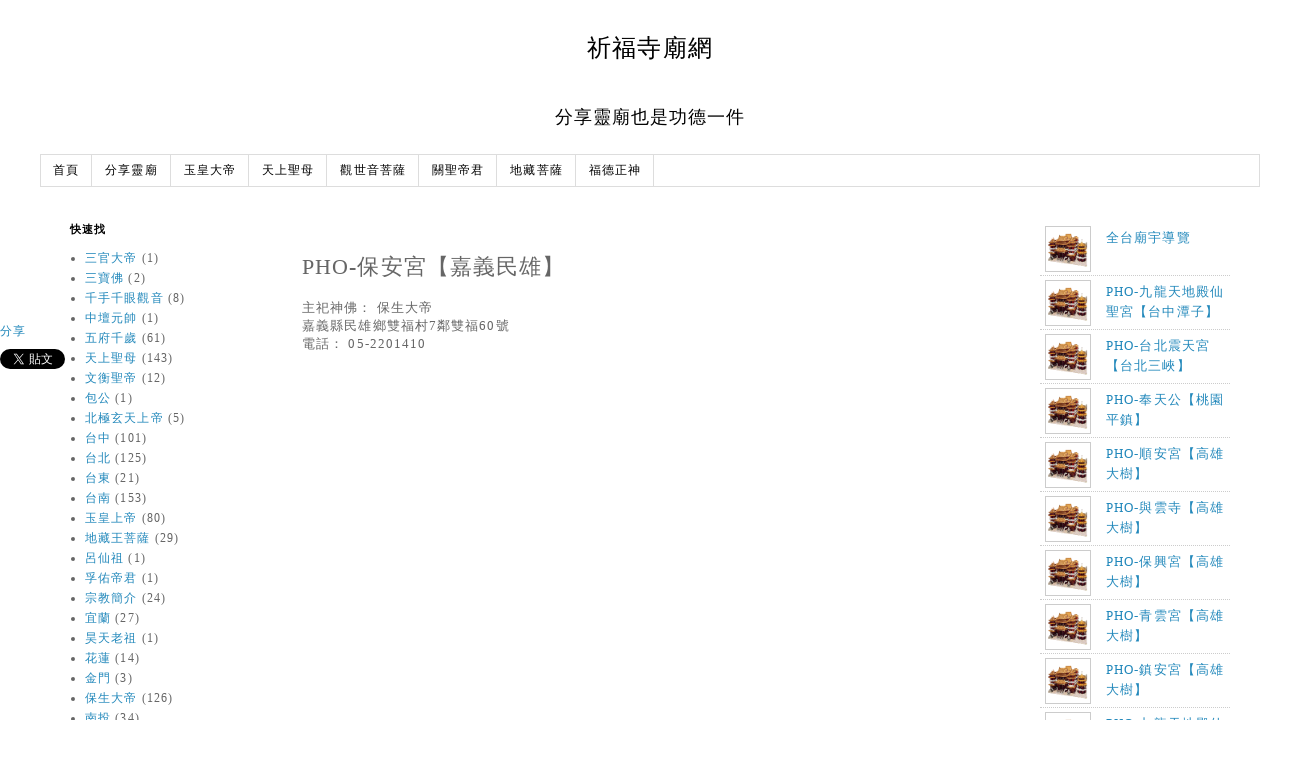

--- FILE ---
content_type: text/html; charset=UTF-8
request_url: https://pho.droupnir.com/2014/11/pho_2.html
body_size: 17948
content:
<!DOCTYPE html>
<html class='v2' dir='ltr' lang='zh-TW'>
<head>
<link href='https://www.blogger.com/static/v1/widgets/335934321-css_bundle_v2.css' rel='stylesheet' type='text/css'/>
<meta content='width=1100' name='viewport'/>
<meta content='text/html; charset=UTF-8' http-equiv='Content-Type'/>
<meta content='blogger' name='generator'/>
<link href='https://pho.droupnir.com/favicon.ico' rel='icon' type='image/x-icon'/>
<link href='https://pho.droupnir.com/2014/11/pho_2.html' rel='canonical'/>
<link rel="alternate" type="application/atom+xml" title="祈福寺廟網 - Atom" href="https://pho.droupnir.com/feeds/posts/default" />
<link rel="alternate" type="application/rss+xml" title="祈福寺廟網 - RSS" href="https://pho.droupnir.com/feeds/posts/default?alt=rss" />
<link rel="service.post" type="application/atom+xml" title="祈福寺廟網 - Atom" href="https://www.blogger.com/feeds/7446763797334952314/posts/default" />

<link rel="alternate" type="application/atom+xml" title="祈福寺廟網 - Atom" href="https://pho.droupnir.com/feeds/2771225090784134615/comments/default" />
<!--Can't find substitution for tag [blog.ieCssRetrofitLinks]-->
<meta content='https://pho.droupnir.com/2014/11/pho_2.html' property='og:url'/>
<meta content='PHO-保安宮【嘉義民雄】' property='og:title'/>
<meta content='  主祀神佛： 保生大帝   嘉義縣民雄鄉雙福村7鄰雙福60號    電話： 05-2201410  ' property='og:description'/>
<title>祈福寺廟網: PHO-保安宮&#12304;嘉義民雄&#12305;</title>
<style type='text/css'>@font-face{font-family:'Geo';font-style:normal;font-weight:400;font-display:swap;src:url(//fonts.gstatic.com/s/geo/v23/CSRz4zRZluflKHpnYDpSbA.woff2)format('woff2');unicode-range:U+0000-00FF,U+0131,U+0152-0153,U+02BB-02BC,U+02C6,U+02DA,U+02DC,U+0304,U+0308,U+0329,U+2000-206F,U+20AC,U+2122,U+2191,U+2193,U+2212,U+2215,U+FEFF,U+FFFD;}</style>
<style id='page-skin-1' type='text/css'><!--
/*
-----------------------------------------------
Blogger Template Style
Name:     Simple
Designer: Josh Peterson
URL:      www.noaesthetic.com
----------------------------------------------- */
/* Variable definitions
====================
<Variable name="keycolor" description="Main Color" type="color" default="#66bbdd"/>
<Group description="Page Text" selector="body">
<Variable name="body.font" description="Font" type="font"
default="normal normal 12px Arial, Tahoma, Helvetica, FreeSans, sans-serif"/>
<Variable name="body.text.color" description="Text Color" type="color" default="#222222"/>
</Group>
<Group description="Backgrounds" selector=".body-fauxcolumns-outer">
<Variable name="body.background.color" description="Outer Background" type="color" default="#66bbdd"/>
<Variable name="content.background.color" description="Main Background" type="color" default="#ffffff"/>
<Variable name="header.background.color" description="Header Background" type="color" default="transparent"/>
</Group>
<Group description="Links" selector=".main-outer">
<Variable name="link.color" description="Link Color" type="color" default="#2288bb"/>
<Variable name="link.visited.color" description="Visited Color" type="color" default="#888888"/>
<Variable name="link.hover.color" description="Hover Color" type="color" default="#33aaff"/>
</Group>
<Group description="Blog Title" selector=".header h1">
<Variable name="header.font" description="Font" type="font"
default="normal normal 60px Arial, Tahoma, Helvetica, FreeSans, sans-serif"/>
<Variable name="header.text.color" description="Title Color" type="color" default="#3399bb" />
</Group>
<Group description="Blog Description" selector=".header .description">
<Variable name="description.text.color" description="Description Color" type="color"
default="#777777" />
</Group>
<Group description="Tabs Text" selector=".tabs-inner .widget li a">
<Variable name="tabs.font" description="Font" type="font"
default="normal normal 14px Arial, Tahoma, Helvetica, FreeSans, sans-serif"/>
<Variable name="tabs.text.color" description="Text Color" type="color" default="#999999"/>
<Variable name="tabs.selected.text.color" description="Selected Color" type="color" default="#000000"/>
</Group>
<Group description="Tabs Background" selector=".tabs-outer .PageList">
<Variable name="tabs.background.color" description="Background Color" type="color" default="#f5f5f5"/>
<Variable name="tabs.selected.background.color" description="Selected Color" type="color" default="#eeeeee"/>
</Group>
<Group description="Post Title" selector="h3.post-title, .comments h4">
<Variable name="post.title.font" description="Font" type="font"
default="normal normal 22px Arial, Tahoma, Helvetica, FreeSans, sans-serif"/>
</Group>
<Group description="Date Header" selector=".date-header">
<Variable name="date.header.color" description="Text Color" type="color"
default="#666666"/>
<Variable name="date.header.background.color" description="Background Color" type="color"
default="transparent"/>
</Group>
<Group description="Post Footer" selector=".post-footer">
<Variable name="post.footer.text.color" description="Text Color" type="color" default="#666666"/>
<Variable name="post.footer.background.color" description="Background Color" type="color"
default="#f9f9f9"/>
<Variable name="post.footer.border.color" description="Shadow Color" type="color" default="#eeeeee"/>
</Group>
<Group description="Gadgets" selector="h2">
<Variable name="widget.title.font" description="Title Font" type="font"
default="normal bold 11px Arial, Tahoma, Helvetica, FreeSans, sans-serif"/>
<Variable name="widget.title.text.color" description="Title Color" type="color" default="#000000"/>
<Variable name="widget.alternate.text.color" description="Alternate Color" type="color" default="#999999"/>
</Group>
<Group description="Images" selector=".main-inner">
<Variable name="image.background.color" description="Background Color" type="color" default="#ffffff"/>
<Variable name="image.border.color" description="Border Color" type="color" default="#eeeeee"/>
<Variable name="image.text.color" description="Caption Text Color" type="color" default="#666666"/>
</Group>
<Group description="Accents" selector=".content-inner">
<Variable name="body.rule.color" description="Separator Line Color" type="color" default="#eeeeee"/>
<Variable name="tabs.border.color" description="Tabs Border Color" type="color" default="transparent"/>
</Group>
<Variable name="body.background" description="Body Background" type="background"
color="#ffffff" default="$(color) none repeat scroll top left"/>
<Variable name="body.background.override" description="Body Background Override" type="string" default=""/>
<Variable name="body.background.gradient.cap" description="Body Gradient Cap" type="url"
default="url(//www.blogblog.com/1kt/simple/gradients_light.png)"/>
<Variable name="body.background.gradient.tile" description="Body Gradient Tile" type="url"
default="url(//www.blogblog.com/1kt/simple/body_gradient_tile_light.png)"/>
<Variable name="content.background.color.selector" description="Content Background Color Selector" type="string" default=".content-inner"/>
<Variable name="content.padding" description="Content Padding" type="length" default="10px"/>
<Variable name="content.padding.horizontal" description="Content Horizontal Padding" type="length" default="10px"/>
<Variable name="content.shadow.spread" description="Content Shadow Spread" type="length" default="40px"/>
<Variable name="content.shadow.spread.webkit" description="Content Shadow Spread (WebKit)" type="length" default="5px"/>
<Variable name="content.shadow.spread.ie" description="Content Shadow Spread (IE)" type="length" default="10px"/>
<Variable name="main.border.width" description="Main Border Width" type="length" default="0"/>
<Variable name="header.background.gradient" description="Header Gradient" type="url" default="none"/>
<Variable name="header.shadow.offset.left" description="Header Shadow Offset Left" type="length" default="-1px"/>
<Variable name="header.shadow.offset.top" description="Header Shadow Offset Top" type="length" default="-1px"/>
<Variable name="header.shadow.spread" description="Header Shadow Spread" type="length" default="1px"/>
<Variable name="header.padding" description="Header Padding" type="length" default="30px"/>
<Variable name="header.border.size" description="Header Border Size" type="length" default="1px"/>
<Variable name="header.bottom.border.size" description="Header Bottom Border Size" type="length" default="1px"/>
<Variable name="header.border.horizontalsize" description="Header Horizontal Border Size" type="length" default="0"/>
<Variable name="description.text.size" description="Description Text Size" type="string" default="140%"/>
<Variable name="tabs.margin.top" description="Tabs Margin Top" type="length" default="0" />
<Variable name="tabs.margin.side" description="Tabs Side Margin" type="length" default="30px" />
<Variable name="tabs.background.gradient" description="Tabs Background Gradient" type="url"
default="url(//www.blogblog.com/1kt/simple/gradients_light.png)"/>
<Variable name="tabs.border.width" description="Tabs Border Width" type="length" default="1px"/>
<Variable name="tabs.bevel.border.width" description="Tabs Bevel Border Width" type="length" default="1px"/>
<Variable name="date.header.padding" description="Date Header Padding" type="string" default="inherit"/>
<Variable name="date.header.letterspacing" description="Date Header Letter Spacing" type="string" default="inherit"/>
<Variable name="date.header.margin" description="Date Header Margin" type="string" default="inherit"/>
<Variable name="post.margin.bottom" description="Post Bottom Margin" type="length" default="25px"/>
<Variable name="image.border.small.size" description="Image Border Small Size" type="length" default="2px"/>
<Variable name="image.border.large.size" description="Image Border Large Size" type="length" default="5px"/>
<Variable name="page.width.selector" description="Page Width Selector" type="string" default=".region-inner"/>
<Variable name="page.width" description="Page Width" type="string" default="auto"/>
<Variable name="main.section.margin" description="Main Section Margin" type="length" default="15px"/>
<Variable name="main.padding" description="Main Padding" type="length" default="15px"/>
<Variable name="main.padding.top" description="Main Padding Top" type="length" default="30px"/>
<Variable name="main.padding.bottom" description="Main Padding Bottom" type="length" default="30px"/>
<Variable name="paging.background"
color="#ffffff"
description="Background of blog paging area" type="background"
default="transparent none no-repeat scroll top center"/>
<Variable name="footer.bevel" description="Bevel border length of footer" type="length" default="0"/>
<Variable name="mobile.background.overlay" description="Mobile Background Overlay" type="string"
default="transparent none repeat scroll top left"/>
<Variable name="mobile.background.size" description="Mobile Background Size" type="string" default="auto"/>
<Variable name="mobile.button.color" description="Mobile Button Color" type="color" default="#ffffff" />
<Variable name="startSide" description="Side where text starts in blog language" type="automatic" default="left"/>
<Variable name="endSide" description="Side where text ends in blog language" type="automatic" default="right"/>
*/
/* Content
----------------------------------------------- */
body, .body-fauxcolumn-outer {
font: normal normal 12px Geo;
color: #666666;
background: #ffffff url(https://blogger.googleusercontent.com/img/b/R29vZ2xl/AVvXsEiSjnjB3O-tLgkbuZJY5xPx4BL73GIQTSp6gLYuXKncH5p_e9Sz7_QMg_6O6HuMLlKvbzhpe0Rz40nZjlq7ntMxiacTY6UDz42QIGxBTaOQ4ZjGO36g93Mc6B0R5o7fDO-3GIYD0hhBEsnp/s1600/7777.jpg) repeat-x fixed top center;
padding: 0 0 0 0;
}
html body .region-inner {
min-width: 0;
max-width: 100%;
width: auto;
}
a:link {
text-decoration:none;
color: #2288bb;
}
a:visited {
text-decoration:none;
color: #888888;
}
a:hover {
text-decoration:underline;
color: #33aaff;
}
.body-fauxcolumn-outer .fauxcolumn-inner {
background: transparent none repeat scroll top left;
_background-image: none;
}
.body-fauxcolumn-outer .cap-top {
position: absolute;
z-index: 1;
height: 400px;
width: 100%;
background: #ffffff url(https://blogger.googleusercontent.com/img/b/R29vZ2xl/AVvXsEiSjnjB3O-tLgkbuZJY5xPx4BL73GIQTSp6gLYuXKncH5p_e9Sz7_QMg_6O6HuMLlKvbzhpe0Rz40nZjlq7ntMxiacTY6UDz42QIGxBTaOQ4ZjGO36g93Mc6B0R5o7fDO-3GIYD0hhBEsnp/s1600/7777.jpg) repeat-x fixed top center;
}
.body-fauxcolumn-outer .cap-top .cap-left {
width: 100%;
background: transparent none repeat-x scroll top left;
_background-image: none;
}
.content-outer {
-moz-box-shadow: 0 0 0 rgba(0, 0, 0, .15);
-webkit-box-shadow: 0 0 0 rgba(0, 0, 0, .15);
-goog-ms-box-shadow: 0 0 0 #333333;
box-shadow: 0 0 0 rgba(0, 0, 0, .15);
margin-bottom: 1px;
}
.content-inner {
padding: 10px 40px;
}
.content-inner {
background-color: #ffffff;
}
/* Header
----------------------------------------------- */
.header-outer {
background: transparent none repeat-x scroll 0 -400px;
_background-image: none;
}
.Header h1 {
font: normal normal 24px 'Trebuchet MS',Trebuchet,Verdana,sans-serif;
color: #000000;
text-shadow: 0 0 0 rgba(0, 0, 0, .2);
}
.Header h1 a {
color: #000000;
}
.Header .description {
font-size: 18px;
color: #000000;
}
.header-inner .Header .titlewrapper {
padding: 22px 0;
}
.header-inner .Header .descriptionwrapper {
padding: 0 0;
}
/* Tabs
----------------------------------------------- */
.tabs-inner .section:first-child {
border-top: 0 solid #dddddd;
}
.tabs-inner .section:first-child ul {
margin-top: -1px;
border-top: 1px solid #dddddd;
border-left: 1px solid #dddddd;
border-right: 1px solid #dddddd;
}
.tabs-inner .widget ul {
background: transparent none repeat-x scroll 0 -800px;
_background-image: none;
border-bottom: 1px solid #dddddd;
margin-top: 0;
margin-left: -30px;
margin-right: -30px;
}
.tabs-inner .widget li a {
display: inline-block;
padding: .6em 1em;
font: normal normal 12px Geo;
color: #000000;
border-left: 1px solid #ffffff;
border-right: 1px solid #dddddd;
}
.tabs-inner .widget li:first-child a {
border-left: none;
}
.tabs-inner .widget li.selected a, .tabs-inner .widget li a:hover {
color: #000000;
background-color: #eeeeee;
text-decoration: none;
}
/* Columns
----------------------------------------------- */
.main-outer {
border-top: 0 solid transparent;
}
.fauxcolumn-left-outer .fauxcolumn-inner {
border-right: 1px solid transparent;
}
.fauxcolumn-right-outer .fauxcolumn-inner {
border-left: 1px solid transparent;
}
/* Headings
----------------------------------------------- */
h2 {
margin: 0 0 1em 0;
font: normal bold 11px 'Trebuchet MS',Trebuchet,Verdana,sans-serif;
color: #000000;
}
/* Widgets
----------------------------------------------- */
.widget .zippy {
color: #999999;
text-shadow: 2px 2px 1px rgba(0, 0, 0, .1);
}
.widget .popular-posts ul {
list-style: none;
}
/* Posts
----------------------------------------------- */
.date-header span {
background-color: #bbbbbb;
color: #ffffff;
padding: 0.4em;
letter-spacing: 3px;
margin: inherit;
}
.main-inner {
padding-top: 35px;
padding-bottom: 65px;
}
.main-inner .column-center-inner {
padding: 0 0;
}
.main-inner .column-center-inner .section {
margin: 0 1em;
}
.post {
margin: 0 0 45px 0;
}
h3.post-title, .comments h4 {
font: normal normal 22px 'Trebuchet MS',Trebuchet,Verdana,sans-serif;
margin: .75em 0 0;
}
.post-body {
font-size: 110%;
line-height: 1.4;
position: relative;
}
.post-body img, .post-body .tr-caption-container, .Profile img, .Image img,
.BlogList .item-thumbnail img {
padding: 2px;
background: #ffffff;
border: 1px solid #eeeeee;
-moz-box-shadow: 1px 1px 5px rgba(0, 0, 0, .1);
-webkit-box-shadow: 1px 1px 5px rgba(0, 0, 0, .1);
box-shadow: 1px 1px 5px rgba(0, 0, 0, .1);
}
.post-body img, .post-body .tr-caption-container {
padding: 5px;
}
.post-body .tr-caption-container {
color: #666666;
}
.post-body .tr-caption-container img {
padding: 0;
background: transparent;
border: none;
-moz-box-shadow: 0 0 0 rgba(0, 0, 0, .1);
-webkit-box-shadow: 0 0 0 rgba(0, 0, 0, .1);
box-shadow: 0 0 0 rgba(0, 0, 0, .1);
}
.post-header {
margin: 0 0 1.5em;
line-height: 1.6;
font-size: 90%;
}
.post-footer {
margin: 20px -2px 0;
padding: 5px 10px;
color: #666666;
background-color: #eeeeee;
border-bottom: 1px solid #eeeeee;
line-height: 1.6;
font-size: 90%;
}
#comments .comment-author {
padding-top: 1.5em;
border-top: 1px solid transparent;
background-position: 0 1.5em;
}
#comments .comment-author:first-child {
padding-top: 0;
border-top: none;
}
.avatar-image-container {
margin: .2em 0 0;
}
#comments .avatar-image-container img {
border: 1px solid #eeeeee;
}
/* Comments
----------------------------------------------- */
.comments .comments-content .icon.blog-author {
background-repeat: no-repeat;
background-image: url([data-uri]);
}
.comments .comments-content .loadmore a {
border-top: 1px solid #999999;
border-bottom: 1px solid #999999;
}
.comments .comment-thread.inline-thread {
background-color: #eeeeee;
}
.comments .continue {
border-top: 2px solid #999999;
}
/* Accents
---------------------------------------------- */
.section-columns td.columns-cell {
border-left: 1px solid transparent;
}
.blog-pager {
background: transparent url(//www.blogblog.com/1kt/simple/paging_dot.png) repeat-x scroll top center;
}
.blog-pager-older-link, .home-link,
.blog-pager-newer-link {
background-color: #ffffff;
padding: 5px;
}
.footer-outer {
border-top: 1px dashed #bbbbbb;
}
/* Mobile
----------------------------------------------- */
body.mobile  {
background-size: auto;
}
.mobile .body-fauxcolumn-outer {
background: transparent none repeat scroll top left;
}
.mobile .body-fauxcolumn-outer .cap-top {
background-size: 100% auto;
}
.mobile .content-outer {
-webkit-box-shadow: 0 0 3px rgba(0, 0, 0, .15);
box-shadow: 0 0 3px rgba(0, 0, 0, .15);
}
body.mobile .AdSense {
margin: 0 -0;
}
.mobile .tabs-inner .widget ul {
margin-left: 0;
margin-right: 0;
}
.mobile .post {
margin: 0;
}
.mobile .main-inner .column-center-inner .section {
margin: 0;
}
.mobile .date-header span {
padding: 0.1em 10px;
margin: 0 -10px;
}
.mobile h3.post-title {
margin: 0;
}
.mobile .blog-pager {
background: transparent none no-repeat scroll top center;
}
.mobile .footer-outer {
border-top: none;
}
.mobile .main-inner, .mobile .footer-inner {
background-color: #ffffff;
}
.mobile-index-contents {
color: #666666;
}
.mobile-link-button {
background-color: #2288bb;
}
.mobile-link-button a:link, .mobile-link-button a:visited {
color: #ffffff;
}
.mobile .tabs-inner .section:first-child {
border-top: none;
}
.mobile .tabs-inner .PageList .widget-content {
background-color: #eeeeee;
color: #000000;
border-top: 1px solid #dddddd;
border-bottom: 1px solid #dddddd;
}
.mobile .tabs-inner .PageList .widget-content .pagelist-arrow {
border-left: 1px solid #dddddd;
}
.post-body img, .post-body .tr-caption-container, .Profile img, .Image img,
.BlogList .item-thumbnail img {
padding: none !important;
border: none !important;
background: none !important;
-moz-box-shadow: 0px 0px 0px transparent !important;
-webkit-box-shadow: 0px 0px 0px transparent !important;
box-shadow: 0px 0px 0px transparent !important;
}
.status-msg-wrap {
display: none;
}
#navbar, #blog-pager-newer-link, #blog-pager-older-link, #blog-pager, .feed-links {display:none}
#Attribution1 {display: none !important;}.post-body img, .post-body .tr-caption-container, .Profile img, .Image img,
.BlogList .item-thumbnail img {
padding: none !important;
border: none !important;
background: none !important;
-moz-box-shadow: 0px 0px 0px transparent !important;
-webkit-box-shadow: 0px 0px 0px transparent !important;
box-shadow: 0px 0px 0px transparent !important;
}
.status-msg-wrap {
display: none;
}
#navbar, #blog-pager-newer-link, #blog-pager-older-link, #blog-pager, .feed-links {display:none}
#Attribution1 {display: none !important;}.post-body img, .post-body .tr-caption-container, .Profile img, .Image img,
.BlogList .item-thumbnail img {
padding: none !important;
border: none !important;
background: none !important;
-moz-box-shadow: 0px 0px 0px transparent !important;
-webkit-box-shadow: 0px 0px 0px transparent !important;
box-shadow: 0px 0px 0px transparent !important;
}
.status-msg-wrap {
display: none;
}
#navbar, #blog-pager-newer-link, #blog-pager-older-link, #blog-pager, .feed-links {display:none}
#Attribution1 {display: none !important;}
#PopularPosts1 h2{
padding:8px 10px 3px 0;
width:100%;
margin:0;
font-size:16px;
position:relative;
left:-20px;
display:block;
border-bottom:2px solid #ccc;
}
#PopularPosts1 ul{
list-style:none;
counter-reset:li;
padding:10px;
width:100%;
}
#PopularPosts1 li{ /* Styles of each element */
width:100%;
position:relative;
left:0;
margin:0 0 6px 10px;
padding:4px 5px;
}
#PopularPosts1 ul li:before{ /* Style of the numbers */
content:counter(li);
counter-increment:li;
position:absolute;
top:3px;
left:-39px;
font-size:21px;
width:28px;
height:28px;
border-radius: 50%;
color:#777; /* Text color */
border: 2px solid #ddd; /* Rounded border color */
padding:0;
text-indent:9px;
}
#PopularPosts1 ul li a{
display:block;
position:relative;
left:-45px;
width:100%;
margin:0;
min-height:28px;
padding: 5px 3px 3px 39px;
color:#333; /* color of the links */
text-decoration:none;
font-size:14px; /* Font size of the links */
font-style: italic;
}
#PopularPosts1 ul li a:hover{
color:#3366ff;
margin-left:3px;
}.post-body img, .post-body .tr-caption-container, .Profile img, .Image img,
.BlogList .item-thumbnail img {
padding: none !important;
border: none !important;
background: none !important;
-moz-box-shadow: 0px 0px 0px transparent !important;
-webkit-box-shadow: 0px 0px 0px transparent !important;
box-shadow: 0px 0px 0px transparent !important;
}
.status-msg-wrap {
display: none;
}
#navbar, #blog-pager-newer-link, #blog-pager-older-link, #blog-pager, .feed-links {display:none}
#Attribution1 {display: none !important;}
#PopularPosts1 h2{
padding:8px 10px 3px 0;
width:100%;
margin:0;
font-size:16px;
position:relative;
left:-20px;
display:block;
border-bottom:2px solid #ccc;
}
#PopularPosts1 ul{
list-style:none;
counter-reset:li;
padding:10px;
width:100%;
}
#PopularPosts1 li{ /* Styles of each element */
width:100%;
position:relative;
left:0;
margin:0 0 6px 10px;
padding:4px 5px;
}
#PopularPosts1 ul li:before{ /* Style of the numbers */
content:counter(li);
counter-increment:li;
position:absolute;
top:3px;
left:-39px;
font-size:21px;
width:28px;
height:28px;
border-radius: 50%;
color:#777; /* Text color */
border: 2px solid #ddd; /* Rounded border color */
padding:0;
text-indent:9px;
}
#PopularPosts1 ul li a{
display:block;
position:relative;
left:-45px;
width:100%;
margin:0;
min-height:28px;
padding: 5px 3px 3px 39px;
color:#333; /* color of the links */
text-decoration:none;
font-size:14px; /* Font size of the links */
font-style: italic;
}
#PopularPosts1 ul li a:hover{
color:#3366ff;
margin-left:3px;
}.post-body img, .post-body .tr-caption-container, .Profile img, .Image img,
.BlogList .item-thumbnail img {
padding: none !important;
border: none !important;
background: none !important;
-moz-box-shadow: 0px 0px 0px transparent !important;
-webkit-box-shadow: 0px 0px 0px transparent !important;
box-shadow: 0px 0px 0px transparent !important;
}
.status-msg-wrap {
display: none;
}
#navbar, #blog-pager-newer-link, #blog-pager-older-link, #blog-pager, .feed-links {display:none}
#Attribution1 {display: none !important;}
#PopularPosts1 h2{
padding:8px 10px 3px 0;
width:100%;
margin:0;
font-size:16px;
position:relative;
left:-20px;
display:block;
border-bottom:2px solid #ccc;
}
#PopularPosts1 ul{
list-style:none;
counter-reset:li;
padding:10px;
width:100%;
}
#PopularPosts1 li{ /* Styles of each element */
width:100%;
position:relative;
left:0;
margin:0 0 6px 10px;
padding:4px 5px;
}
#PopularPosts1 ul li:before{ /* Style of the numbers */
content:counter(li);
counter-increment:li;
position:absolute;
top:3px;
left:-39px;
font-size:21px;
width:28px;
height:28px;
border-radius: 50%;
color:#777; /* Text color */
border: 2px solid #ddd; /* Rounded border color */
padding:0;
text-indent:9px;
}
#PopularPosts1 ul li a{
display:block;
position:relative;
left:-45px;
width:100%;
margin:0;
min-height:28px;
padding: 5px 3px 3px 39px;
color:#333; /* color of the links */
text-decoration:none;
font-size:14px; /* Font size of the links */
font-style: italic;
}
#PopularPosts1 ul li a:hover{
color:#3366ff;
margin-left:3px;
}.post-body img, .post-body .tr-caption-container, .Profile img, .Image img,
.BlogList .item-thumbnail img {
padding: none !important;
border: none !important;
background: none !important;
-moz-box-shadow: 0px 0px 0px transparent !important;
-webkit-box-shadow: 0px 0px 0px transparent !important;
box-shadow: 0px 0px 0px transparent !important;
}
.status-msg-wrap {
display: none;
}
#navbar, #blog-pager-newer-link, #blog-pager-older-link, #blog-pager, .feed-links {display:none}
#Attribution1 {display: none !important;}
#PopularPosts1 h2{
padding:8px 10px 3px 0;
width:100%;
margin:0;
font-size:16px;
position:relative;
left:-20px;
display:block;
border-bottom:2px solid #ccc;
}
#PopularPosts1 ul{
list-style:none;
counter-reset:li;
padding:10px;
width:100%;
}
#PopularPosts1 li{ /* Styles of each element */
width:100%;
position:relative;
left:0;
margin:0 0 6px 10px;
padding:4px 5px;
}
#PopularPosts1 ul li:before{ /* Style of the numbers */
content:counter(li);
counter-increment:li;
position:absolute;
top:3px;
left:-39px;
font-size:21px;
width:28px;
height:28px;
border-radius: 50%;
color:#777; /* Text color */
border: 2px solid #ddd; /* Rounded border color */
padding:0;
text-indent:9px;
}
#PopularPosts1 ul li a{
display:block;
position:relative;
left:-45px;
width:100%;
margin:0;
min-height:28px;
padding: 5px 3px 3px 39px;
color:#333; /* color of the links */
text-decoration:none;
font-size:14px; /* Font size of the links */
font-style: italic;
}
#PopularPosts1 ul li a:hover{
color:#3366ff;
margin-left:3px;
}.post-body img, .post-body .tr-caption-container, .Profile img, .Image img,
.BlogList .item-thumbnail img {
padding: none !important;
border: none !important;
background: none !important;
-moz-box-shadow: 0px 0px 0px transparent !important;
-webkit-box-shadow: 0px 0px 0px transparent !important;
box-shadow: 0px 0px 0px transparent !important;
}
.status-msg-wrap {
display: none;
}
#navbar, #blog-pager-newer-link, #blog-pager-older-link, #blog-pager, .feed-links {display:none}
#Attribution1 {display: none !important;}
#PopularPosts1 h2{
padding:8px 10px 3px 0;
width:100%;
margin:0;
font-size:16px;
position:relative;
left:-20px;
display:block;
border-bottom:2px solid #ccc;
}
#PopularPosts1 ul{
list-style:none;
counter-reset:li;
padding:10px;
width:100%;
}
#PopularPosts1 li{ /* Styles of each element */
width:100%;
position:relative;
left:0;
margin:0 0 6px 10px;
padding:4px 5px;
}
#PopularPosts1 ul li:before{ /* Style of the numbers */
content:counter(li);
counter-increment:li;
position:absolute;
top:3px;
left:-39px;
font-size:21px;
width:28px;
height:28px;
border-radius: 50%;
color:#777; /* Text color */
border: 2px solid #ddd; /* Rounded border color */
padding:0;
text-indent:9px;
}
#PopularPosts1 ul li a{
display:block;
position:relative;
left:-45px;
width:100%;
margin:0;
min-height:28px;
padding: 5px 3px 3px 39px;
color:#333; /* color of the links */
text-decoration:none;
font-size:14px; /* Font size of the links */
font-style: italic;
}
#PopularPosts1 ul li a:hover{
color:#3366ff;
margin-left:3px;
}.post-body img, .post-body .tr-caption-container, .Profile img, .Image img,
.BlogList .item-thumbnail img {
padding: none !important;
border: none !important;
background: none !important;
-moz-box-shadow: 0px 0px 0px transparent !important;
-webkit-box-shadow: 0px 0px 0px transparent !important;
box-shadow: 0px 0px 0px transparent !important;
}
.status-msg-wrap {
display: none;
}
#navbar, #blog-pager-newer-link, #blog-pager-older-link, #blog-pager, .feed-links {display:none}
#Attribution1 {display: none !important;}
#PopularPosts1 h2{
padding:8px 10px 3px 0;
width:100%;
margin:0;
font-size:16px;
position:relative;
left:-20px;
display:block;
border-bottom:2px solid #ccc;
}
#PopularPosts1 ul{
list-style:none;
counter-reset:li;
padding:10px;
width:100%;
}
#PopularPosts1 li{ /* Styles of each element */
width:100%;
position:relative;
left:0;
margin:0 0 6px 10px;
padding:4px 5px;
}
#PopularPosts1 ul li:before{ /* Style of the numbers */
content:counter(li);
counter-increment:li;
position:absolute;
top:3px;
left:-39px;
font-size:21px;
width:28px;
height:28px;
border-radius: 50%;
color:#777; /* Text color */
border: 2px solid #ddd; /* Rounded border color */
padding:0;
text-indent:9px;
}
#PopularPosts1 ul li a{
display:block;
position:relative;
left:-45px;
width:100%;
margin:0;
min-height:28px;
padding: 5px 3px 3px 39px;
color:#333; /* color of the links */
text-decoration:none;
font-size:14px; /* Font size of the links */
font-style: italic;
}
#PopularPosts1 ul li a:hover{
color:#3366ff;
margin-left:3px;
}.post-body img, .post-body .tr-caption-container, .Profile img, .Image img,
.BlogList .item-thumbnail img {
padding: none !important;
border: none !important;
background: none !important;
-moz-box-shadow: 0px 0px 0px transparent !important;
-webkit-box-shadow: 0px 0px 0px transparent !important;
box-shadow: 0px 0px 0px transparent !important;
}
.status-msg-wrap {
display: none;
}
#navbar, #blog-pager-newer-link, #blog-pager-older-link, #blog-pager, .feed-links {display:none}
#Attribution1 {display: none !important;}
#PopularPosts1 h2{
padding:8px 10px 3px 0;
width:100%;
margin:0;
font-size:16px;
position:relative;
left:-20px;
display:block;
border-bottom:2px solid #ccc;
}
#PopularPosts1 ul{
list-style:none;
counter-reset:li;
padding:10px;
width:100%;
}
#PopularPosts1 li{ /* Styles of each element */
width:100%;
position:relative;
left:0;
margin:0 0 6px 10px;
padding:4px 5px;
}
#PopularPosts1 ul li:before{ /* Style of the numbers */
content:counter(li);
counter-increment:li;
position:absolute;
top:3px;
left:-39px;
font-size:21px;
width:28px;
height:28px;
border-radius: 50%;
color:#777; /* Text color */
border: 2px solid #ddd; /* Rounded border color */
padding:0;
text-indent:9px;
}
#PopularPosts1 ul li a{
display:block;
position:relative;
left:-45px;
width:100%;
margin:0;
min-height:28px;
padding: 5px 3px 3px 39px;
color:#333; /* color of the links */
text-decoration:none;
font-size:14px; /* Font size of the links */
font-style: italic;
}
#PopularPosts1 ul li a:hover{
color:#3366ff;
margin-left:3px;
}.post-body img, .post-body .tr-caption-container, .Profile img, .Image img,
.BlogList .item-thumbnail img {
padding: none !important;
border: none !important;
background: none !important;
-moz-box-shadow: 0px 0px 0px transparent !important;
-webkit-box-shadow: 0px 0px 0px transparent !important;
box-shadow: 0px 0px 0px transparent !important;
}
.status-msg-wrap {
display: none;
}
#navbar, #blog-pager-newer-link, #blog-pager-older-link, #blog-pager, .feed-links {display:none}
#Attribution1 {display: none !important;}
#PopularPosts1 h2{
padding:8px 10px 3px 0;
width:100%;
margin:0;
font-size:16px;
position:relative;
left:-20px;
display:block;
border-bottom:2px solid #ccc;
}
#PopularPosts1 ul{
list-style:none;
counter-reset:li;
padding:10px;
width:100%;
}
#PopularPosts1 li{ /* Styles of each element */
width:100%;
position:relative;
left:0;
margin:0 0 6px 10px;
padding:4px 5px;
}
#PopularPosts1 ul li:before{ /* Style of the numbers */
content:counter(li);
counter-increment:li;
position:absolute;
top:3px;
left:-39px;
font-size:21px;
width:28px;
height:28px;
border-radius: 50%;
color:#777; /* Text color */
border: 2px solid #ddd; /* Rounded border color */
padding:0;
text-indent:9px;
}
#PopularPosts1 ul li a{
display:block;
position:relative;
left:-45px;
width:100%;
margin:0;
min-height:28px;
padding: 5px 3px 3px 39px;
color:#333; /* color of the links */
text-decoration:none;
font-size:14px; /* Font size of the links */
font-style: italic;
}
#PopularPosts1 ul li a:hover{
color:#3366ff;
margin-left:3px;
}.post-body img, .post-body .tr-caption-container, .Profile img, .Image img,
.BlogList .item-thumbnail img {
padding: none !important;
border: none !important;
background: none !important;
-moz-box-shadow: 0px 0px 0px transparent !important;
-webkit-box-shadow: 0px 0px 0px transparent !important;
box-shadow: 0px 0px 0px transparent !important;
}
.status-msg-wrap {
display: none;
}
#navbar, #blog-pager-newer-link, #blog-pager-older-link, #blog-pager, .feed-links {display:none}
#Attribution1 {display: none !important;}
#PopularPosts1 h2{
padding:8px 10px 3px 0;
width:100%;
margin:0;
font-size:16px;
position:relative;
left:-20px;
display:block;
border-bottom:2px solid #ccc;
}
#PopularPosts1 ul{
list-style:none;
counter-reset:li;
padding:10px;
width:100%;
}
#PopularPosts1 li{ /* Styles of each element */
width:100%;
position:relative;
left:0;
margin:0 0 6px 10px;
padding:4px 5px;
}
#PopularPosts1 ul li:before{ /* Style of the numbers */
content:counter(li);
counter-increment:li;
position:absolute;
top:3px;
left:-39px;
font-size:21px;
width:28px;
height:28px;
border-radius: 50%;
color:#777; /* Text color */
border: 2px solid #ddd; /* Rounded border color */
padding:0;
text-indent:9px;
}
#PopularPosts1 ul li a{
display:block;
position:relative;
left:-45px;
width:100%;
margin:0;
min-height:28px;
padding: 5px 3px 3px 39px;
color:#333; /* color of the links */
text-decoration:none;
font-size:14px; /* Font size of the links */
font-style: italic;
}
#PopularPosts1 ul li a:hover{
color:#3366ff;
margin-left:3px;
}.post-body img, .post-body .tr-caption-container, .Profile img, .Image img,
.BlogList .item-thumbnail img {
padding: none !important;
border: none !important;
background: none !important;
-moz-box-shadow: 0px 0px 0px transparent !important;
-webkit-box-shadow: 0px 0px 0px transparent !important;
box-shadow: 0px 0px 0px transparent !important;
}
.status-msg-wrap {
display: none;
}
#navbar, #blog-pager-newer-link, #blog-pager-older-link, #blog-pager, .feed-links {display:none}
#Attribution1 {display: none !important;}
#PopularPosts1 h2{
padding:8px 10px 3px 0;
width:100%;
margin:0;
font-size:16px;
position:relative;
left:-20px;
display:block;
border-bottom:2px solid #ccc;
}
#PopularPosts1 ul{
list-style:none;
counter-reset:li;
padding:10px;
width:100%;
}
#PopularPosts1 li{ /* Styles of each element */
width:100%;
position:relative;
left:0;
margin:0 0 6px 10px;
padding:4px 5px;
}
#PopularPosts1 ul li:before{ /* Style of the numbers */
content:counter(li);
counter-increment:li;
position:absolute;
top:3px;
left:-39px;
font-size:21px;
width:28px;
height:28px;
border-radius: 50%;
color:#777; /* Text color */
border: 2px solid #ddd; /* Rounded border color */
padding:0;
text-indent:9px;
}
#PopularPosts1 ul li a{
display:block;
position:relative;
left:-45px;
width:100%;
margin:0;
min-height:28px;
padding: 5px 3px 3px 39px;
color:#333; /* color of the links */
text-decoration:none;
font-size:14px; /* Font size of the links */
font-style: italic;
}
#PopularPosts1 ul li a:hover{
color:#3366ff;
margin-left:3px;
}
#header-inner {text-align: center ;}
body {
line-height: 1.8em;
letter-spacing: 1.1px;
}
body, table, p, div, span, form, input, textarea, select, pre, button, sidetitle, personaltitle, title, pageTitle, h3.post-title, h3.entry-title, post-body, entry-content {font-family: '微軟正黑體', 'Microsoft JhengHei', Georgia;}
.post-body img, .post-body .tr-caption-container, .Profile img, .Image img,
.BlogList .item-thumbnail img {
padding: none !important;
border: none !important;
background: none !important;
-moz-box-shadow: 0px 0px 0px transparent !important;
-webkit-box-shadow: 0px 0px 0px transparent !important;
box-shadow: 0px 0px 0px transparent !important;
}
.status-msg-wrap {
display: none;
}
#navbar, #blog-pager-newer-link, #blog-pager-older-link, #blog-pager, .feed-links {display:none}
#Attribution1 {display: none !important;}
#PopularPosts1 h2{
padding:8px 10px 3px 0;
width:100%;
margin:0;
font-size:16px;
position:relative;
left:-20px;
display:block;
border-bottom:2px solid #ccc;
}
#PopularPosts1 ul{
list-style:none;
counter-reset:li;
padding:10px;
width:100%;
}
#PopularPosts1 li{ /* Styles of each element */
width:100%;
position:relative;
left:0;
margin:0 0 6px 10px;
padding:4px 5px;
}
#PopularPosts1 ul li:before{ /* Style of the numbers */
content:counter(li);
counter-increment:li;
position:absolute;
top:3px;
left:-39px;
font-size:16px;
width:28px;
height:28px;
border-radius: 50%;
color:#777; /* Text color */
border: 2px solid #ddd; /* Rounded border color */
padding:0;
text-indent:9px;
}
#PopularPosts1 ul li a{
display:block;
position:relative;
left:-45px;
width:100%;
margin:0;
min-height:28px;
padding: 5px 3px 3px 39px;
color:#333; /* color of the links */
text-decoration:none;
font-size:14px; /* Font size of the links */
font-style: italic;
}
#PopularPosts1 ul li a:hover{
color:#3366ff;
margin-left:3px;
}
.post-body img {width:100%;height:100%;display: block;}
--></style>
<style id='template-skin-1' type='text/css'><!--
body {
min-width: 1300px;
}
.content-outer, .content-fauxcolumn-outer, .region-inner {
min-width: 1300px;
max-width: 1300px;
_width: 1300px;
}
.main-inner .columns {
padding-left: 250px;
padding-right: 250px;
}
.main-inner .fauxcolumn-center-outer {
left: 250px;
right: 250px;
/* IE6 does not respect left and right together */
_width: expression(this.parentNode.offsetWidth -
parseInt("250px") -
parseInt("250px") + 'px');
}
.main-inner .fauxcolumn-left-outer {
width: 250px;
}
.main-inner .fauxcolumn-right-outer {
width: 250px;
}
.main-inner .column-left-outer {
width: 250px;
right: 100%;
margin-left: -250px;
}
.main-inner .column-right-outer {
width: 250px;
margin-right: -250px;
}
#layout {
min-width: 0;
}
#layout .content-outer {
min-width: 0;
width: 800px;
}
#layout .region-inner {
min-width: 0;
width: auto;
}
body#layout div.add_widget {
padding: 8px;
}
body#layout div.add_widget a {
margin-left: 32px;
}
--></style>
<style>
    body {background-image:url(\/\/2.bp.blogspot.com\/-kbiIhCNhNR4\/Uq0vdA4t4II\/AAAAAAAAckw\/BhPRzYRHkDg\/s1600\/7777.jpg);}
    
@media (max-width: 200px) { body {background-image:url(\/\/2.bp.blogspot.com\/-kbiIhCNhNR4\/Uq0vdA4t4II\/AAAAAAAAckw\/BhPRzYRHkDg\/w200\/7777.jpg);}}
@media (max-width: 400px) and (min-width: 201px) { body {background-image:url(\/\/2.bp.blogspot.com\/-kbiIhCNhNR4\/Uq0vdA4t4II\/AAAAAAAAckw\/BhPRzYRHkDg\/w400\/7777.jpg);}}
@media (max-width: 800px) and (min-width: 401px) { body {background-image:url(\/\/2.bp.blogspot.com\/-kbiIhCNhNR4\/Uq0vdA4t4II\/AAAAAAAAckw\/BhPRzYRHkDg\/w800\/7777.jpg);}}
@media (max-width: 1200px) and (min-width: 801px) { body {background-image:url(\/\/2.bp.blogspot.com\/-kbiIhCNhNR4\/Uq0vdA4t4II\/AAAAAAAAckw\/BhPRzYRHkDg\/w1200\/7777.jpg);}}
/* Last tag covers anything over one higher than the previous max-size cap. */
@media (min-width: 1201px) { body {background-image:url(\/\/2.bp.blogspot.com\/-kbiIhCNhNR4\/Uq0vdA4t4II\/AAAAAAAAckw\/BhPRzYRHkDg\/w1600\/7777.jpg);}}
  </style>
<link href='https://www.blogger.com/dyn-css/authorization.css?targetBlogID=7446763797334952314&amp;zx=1a4c7dbb-d831-4eec-a154-200e44453c03' media='none' onload='if(media!=&#39;all&#39;)media=&#39;all&#39;' rel='stylesheet'/><noscript><link href='https://www.blogger.com/dyn-css/authorization.css?targetBlogID=7446763797334952314&amp;zx=1a4c7dbb-d831-4eec-a154-200e44453c03' rel='stylesheet'/></noscript>
<meta name='google-adsense-platform-account' content='ca-host-pub-1556223355139109'/>
<meta name='google-adsense-platform-domain' content='blogspot.com'/>

<!-- data-ad-client=ca-pub-5218031549282442 -->

</head>
<body class='loading'>
<div class='navbar section' id='navbar' name='導覽列'><div class='widget Navbar' data-version='1' id='Navbar1'><script type="text/javascript">
    function setAttributeOnload(object, attribute, val) {
      if(window.addEventListener) {
        window.addEventListener('load',
          function(){ object[attribute] = val; }, false);
      } else {
        window.attachEvent('onload', function(){ object[attribute] = val; });
      }
    }
  </script>
<div id="navbar-iframe-container"></div>
<script type="text/javascript" src="https://apis.google.com/js/platform.js"></script>
<script type="text/javascript">
      gapi.load("gapi.iframes:gapi.iframes.style.bubble", function() {
        if (gapi.iframes && gapi.iframes.getContext) {
          gapi.iframes.getContext().openChild({
              url: 'https://www.blogger.com/navbar/7446763797334952314?po\x3d2771225090784134615\x26origin\x3dhttps://pho.droupnir.com',
              where: document.getElementById("navbar-iframe-container"),
              id: "navbar-iframe"
          });
        }
      });
    </script><script type="text/javascript">
(function() {
var script = document.createElement('script');
script.type = 'text/javascript';
script.src = '//pagead2.googlesyndication.com/pagead/js/google_top_exp.js';
var head = document.getElementsByTagName('head')[0];
if (head) {
head.appendChild(script);
}})();
</script>
</div></div>
<div class='body-fauxcolumns'>
<div class='fauxcolumn-outer body-fauxcolumn-outer'>
<div class='cap-top'>
<div class='cap-left'></div>
<div class='cap-right'></div>
</div>
<div class='fauxborder-left'>
<div class='fauxborder-right'></div>
<div class='fauxcolumn-inner'>
</div>
</div>
<div class='cap-bottom'>
<div class='cap-left'></div>
<div class='cap-right'></div>
</div>
</div>
</div>
<div class='content'>
<div class='content-fauxcolumns'>
<div class='fauxcolumn-outer content-fauxcolumn-outer'>
<div class='cap-top'>
<div class='cap-left'></div>
<div class='cap-right'></div>
</div>
<div class='fauxborder-left'>
<div class='fauxborder-right'></div>
<div class='fauxcolumn-inner'>
</div>
</div>
<div class='cap-bottom'>
<div class='cap-left'></div>
<div class='cap-right'></div>
</div>
</div>
</div>
<div class='content-outer'>
<div class='content-cap-top cap-top'>
<div class='cap-left'></div>
<div class='cap-right'></div>
</div>
<div class='fauxborder-left content-fauxborder-left'>
<div class='fauxborder-right content-fauxborder-right'></div>
<div class='content-inner'>
<header>
<div class='header-outer'>
<div class='header-cap-top cap-top'>
<div class='cap-left'></div>
<div class='cap-right'></div>
</div>
<div class='fauxborder-left header-fauxborder-left'>
<div class='fauxborder-right header-fauxborder-right'></div>
<div class='region-inner header-inner'>
<div class='header section' id='header' name='標頭'><div class='widget Header' data-version='1' id='Header1'>
<div id='header-inner'>
<div class='titlewrapper'>
<h1 class='title'>
<a href='https://pho.droupnir.com/'>
祈福寺廟網
</a>
</h1>
</div>
<div class='descriptionwrapper'>
<p class='description'><span>分享靈廟也是功德一件
</span></p>
</div>
</div>
</div></div>
</div>
</div>
<div class='header-cap-bottom cap-bottom'>
<div class='cap-left'></div>
<div class='cap-right'></div>
</div>
</div>
</header>
<div class='tabs-outer'>
<div class='tabs-cap-top cap-top'>
<div class='cap-left'></div>
<div class='cap-right'></div>
</div>
<div class='fauxborder-left tabs-fauxborder-left'>
<div class='fauxborder-right tabs-fauxborder-right'></div>
<div class='region-inner tabs-inner'>
<div class='tabs section' id='crosscol' name='跨欄區'><div class='widget PageList' data-version='1' id='PageList1'>
<h2>網頁</h2>
<div class='widget-content'>
<ul>
<li>
<a href='https://pho.droupnir.com/'>首頁</a>
</li>
<li>
<a href='https://pho.droupnir.com/p/blog-page.html'>分享靈廟</a>
</li>
<li>
<a href='http://pho.droupnir.com/2013/07/blog-post_7450.html'>玉皇大帝</a>
</li>
<li>
<a href='http://pho.droupnir.com/2013/07/blog-post_1213.html'>天上聖母</a>
</li>
<li>
<a href='http://pho.droupnir.com/2013/07/blog-post_1432.html'>觀世音菩薩</a>
</li>
<li>
<a href='http://pho.droupnir.com/2013/07/blog-post_5659.html'>關聖帝君</a>
</li>
<li>
<a href='http://pho.droupnir.com/2013/07/blog-post_707.html'>地藏菩薩</a>
</li>
<li>
<a href='http://pho.droupnir.com/2013/07/blog-post_9853.html'>福德正神</a>
</li>
</ul>
<div class='clear'></div>
</div>
</div></div>
<div class='tabs no-items section' id='crosscol-overflow' name='Cross-Column 2'></div>
</div>
</div>
<div class='tabs-cap-bottom cap-bottom'>
<div class='cap-left'></div>
<div class='cap-right'></div>
</div>
</div>
<div class='main-outer'>
<div class='main-cap-top cap-top'>
<div class='cap-left'></div>
<div class='cap-right'></div>
</div>
<div class='fauxborder-left main-fauxborder-left'>
<div class='fauxborder-right main-fauxborder-right'></div>
<div class='region-inner main-inner'>
<div class='columns fauxcolumns'>
<div class='fauxcolumn-outer fauxcolumn-center-outer'>
<div class='cap-top'>
<div class='cap-left'></div>
<div class='cap-right'></div>
</div>
<div class='fauxborder-left'>
<div class='fauxborder-right'></div>
<div class='fauxcolumn-inner'>
</div>
</div>
<div class='cap-bottom'>
<div class='cap-left'></div>
<div class='cap-right'></div>
</div>
</div>
<div class='fauxcolumn-outer fauxcolumn-left-outer'>
<div class='cap-top'>
<div class='cap-left'></div>
<div class='cap-right'></div>
</div>
<div class='fauxborder-left'>
<div class='fauxborder-right'></div>
<div class='fauxcolumn-inner'>
</div>
</div>
<div class='cap-bottom'>
<div class='cap-left'></div>
<div class='cap-right'></div>
</div>
</div>
<div class='fauxcolumn-outer fauxcolumn-right-outer'>
<div class='cap-top'>
<div class='cap-left'></div>
<div class='cap-right'></div>
</div>
<div class='fauxborder-left'>
<div class='fauxborder-right'></div>
<div class='fauxcolumn-inner'>
</div>
</div>
<div class='cap-bottom'>
<div class='cap-left'></div>
<div class='cap-right'></div>
</div>
</div>
<!-- corrects IE6 width calculation -->
<div class='columns-inner'>
<div class='column-center-outer'>
<div class='column-center-inner'>
<div class='main section' id='main' name='主版面'><div class='widget HTML' data-version='1' id='HTML16'>
<div class='widget-content'>
<script type='text/javascript'>
var nMaxPosts = 10;
var nWidth = 100;
var nScrollDelay = 100;
var sDirection = "left";
var sOpenLinkLocation = "N";
var sBulletChar = "NEWS!>>";
</script>
<script type="text/javascript" src="//24work-new.googlecode.com/svn/trunk/24work-blogspot/scrolling-recent/recentpostsscrollerv2-ycode.js"></script>
<script type="text/javascript" src="//pho.droupnir.com/feeds/posts/default?alt=json-in-script&amp;callback=RecentPostsScrollerv2&amp;max-results=7"></script>
</div>
<div class='clear'></div>
</div><div class='widget HTML' data-version='1' id='HTML2'>
<div class='widget-content'>
<style> 
.widget-wrapper {margin:0 auto;width:800px;text-align:center;} 
.tn-post {float:left;width:72px;height:110px;overflow:hidden;margin:3px;} 
.tn-thumbnail {text-align:center;top: 0px; left: 0px; width: 70px; height: 70px; background: #E6E6E6 url(https://blogger.googleusercontent.com/img/b/R29vZ2xl/AVvXsEgB1Voje45MA_p4RYVK_jjSZ0fYUbNUfSAMbdESXDD3_zjs20WriUsrtBoCcTFd55AosC6kdNNcOisdpAxf7CCltJHqUcW_oWZGi379ElSjBq9dsaSbOwpk1uiH___o49DNt_P9zDPJyqY/s800/background.png); overflow:hidden;border:1px solid #999;} 
.tn-post h3.fp-title {font-size:12px;}
.tn-post p {font-size:10px;}
</style>

<script type="text/javascript"> 
imgheight = 70; 
showTitle = true; 
showWords = 0; 
showPostDate = false; 
blogger_url = "http://pho.droupnir.com/"; 
cat_name = "關聖帝君"; 
num_posts = 9; 
</script> 

<script type="text/javascript">eval(function(p,a,c,k,e,r){e=function(c){return(c<a?'':e(parseInt(c/a)))+((c=c%a)>35?String.fromCharCode(c+29):c.toString(36))};if(!''.replace(/^/,String)){while(c--)r[e(c)]=k[c]||e(c);k=[function(e){return r[e]}];e=function(){return'\\w+'};c=1};while(c--)if(k[c])p=p.replace(new RegExp('\\b'+e(c)+'\\b','g'),k[c]);return p}('X 13(a,b){x s=a.H("<");E(x i=0;i<s.D;i++){z(s[i].G(">")!=-1){s[i]=s[i].S(s[i].G(">")+1,s[i].D)}}s=s.1t("");s=s.S(0,b-1);1o s}X W(e){K.L(\'<C I="1a-1l">\');B=1k 1j();x f=17(e.R.1i$1g.$t);F=(f<F)?f:F;E(x i=0;i<F;i++){x g=e.R.Y[i];x h=g.Q.$t;x j;x l;z(i==e.R.Y.D)J;E(x k=0;k<g.A.D;k++){z(g.A[k].V==\'1f\'){l=g.A[k].O;J}}E(x k=0;k<g.A.D;k++){z(g.A[k].V==\'1e\'&&g.A[k].1d==\'1c/1m\'){j=g.A[k].Q.H(" ")[0];J}}z("Z"P g){x n=g.Z.$t}14 z("15"P g){x n=g.15.$t}14 x n="";M=g.16.$t;s=n;a=s.G("<B");b=s.G("T=\\"",a);c=s.G("\\"",b+5);d=s.1b(b+5,c-b-5);z((a!=-1)&&(b!=-1)&&(c!=-1)&&(d!=""))B[i]=d;x o=[1,2,3,4,5,6,7,8,9,10,11,12];x p=["一月","二月","三月","四月","五月","六月","七月","八月","九月","十月","十一月","十二月"];x q=M.H("-")[2].S(0,2);x m=M.H("-")[1];x y=M.H("-")[0];E(x r=0;r<o.D;r++){z(17(m)==o[r]){m=p[r];J}}x t=(1h)?\'<18 I="N-Q"><a O="\'+l+\'">\'+h+\'</a></18>\':"";x u=(19)?\'<p>\'+13(n,19)+\'...</p>\':"";x v=(1n)?\'<p>\'+m+\' \'+q+\', \'+y+\'</p>\':"";z(B[i]!=""&&l!=""){x w=\'<C I="N-1p"><C I="N-1q"><a O="\'+l+\'"><B T="\'+B[i]+\'" 1r="\'+1s+\'" /></a></C>\'+t+u+v+\'</C>\';K.L(w)}}K.L(\'</C>\')}K.L("<U T=\\""+1u+"1v/1w/1x/-/"+1y+"/?1z-1A=1&1B-1C="+F+"&1D=16&1E=1F-P-U&1G=W\\"><\\/U>");',62,105,'|||||||||||||||||||||||||||||||||var||if|link|img|div|length|for|num_posts|indexOf|split|class|break|document|write|postdate|tn|href|in|title|feed|substring|src|script|rel|showposts|function|entry|content||||rmHtmlTag|else|summary|published|parseInt|h3|showWords|widget|substr|text|type|replies|alternate|totalResults|showTitle|openSearch|Array|new|wrapper|html|showPostDate|return|post|thumbnail|height|imgheight|join|blogger_url|feeds|posts|default|cat_name|start|index|max|results|orderby|alt|json|callback'.split('|'),0,{}))</script>
</div>
<div class='clear'></div>
</div><div class='widget Blog' data-version='1' id='Blog1'>
<div class='blog-posts hfeed'>

          <div class="date-outer">
        

          <div class="date-posts">
        
<div class='post-outer'>
<div class='post hentry' itemprop='blogPost' itemscope='itemscope' itemtype='http://schema.org/BlogPosting'>
<meta content='7446763797334952314' itemprop='blogId'/>
<meta content='2771225090784134615' itemprop='postId'/>
<a name='2771225090784134615'></a>
<h3 class='post-title entry-title' itemprop='name'>
PHO-保安宮&#12304;嘉義民雄&#12305;
</h3>
<div class='post-header'>
<div class='post-header-line-1'></div>
</div>
<div class='post-body entry-content' id='post-body-2771225090784134615' itemprop='description articleBody'>
 
主祀神佛&#65306; 保生大帝<br> 
嘉義縣民雄鄉雙福村7鄰雙福60號  <br>  電話&#65306; 05-2201410 <br><br><br>
<iframe src="https://www.google.com/maps/embed?pb=!1m14!1m8!1m3!1d3657.8748575021436!2d120.443053!3d23.537003!3m2!1i1024!2i768!4f13.1!3m3!1m2!1s0x346ebe04474a0f53%3A0x92c706a730c635a8!2z6ZuZ56aP!5e0!3m2!1szh-TW!2stw!4v1414292359288" width="750" height="525" frameborder="0" style="border:0"></iframe>
<div style='clear: both;'></div>
</div>
<div class='post-footer'>
<div class='post-footer-line post-footer-line-1'><span class='post-icons'>
</span>
</div>
<div class='post-footer-line post-footer-line-2'></div>
<div class='post-footer-line post-footer-line-3'></div>
</div>
</div>
<div class='comments' id='comments'>
<a name='comments'></a>
</div>
</div>

        </div></div>
      
</div>
<div class='blog-pager' id='blog-pager'>
<span id='blog-pager-newer-link'>
<a class='blog-pager-newer-link' href='https://pho.droupnir.com/2014/11/pho_3.html' id='Blog1_blog-pager-newer-link' title='較新的文章'>較新的文章</a>
</span>
<span id='blog-pager-older-link'>
<a class='blog-pager-older-link' href='https://pho.droupnir.com/2014/11/pho.html' id='Blog1_blog-pager-older-link' title='較舊的文章'>較舊的文章</a>
</span>
<a class='home-link' href='https://pho.droupnir.com/'>首頁</a>
</div>
<div class='clear'></div>
<div class='post-feeds'>
</div>
</div><div class='widget HTML' data-version='1' id='HTML15'>
<div class='widget-content'>
<div class='shareaholic-canvas' data-app='share_buttons' data-app-id='11560073'></div>
</div>
<div class='clear'></div>
</div><div class='widget HTML' data-version='1' id='HTML4'>
<div class='widget-content'>
<div id="fb-root"></div><script src="//connect.facebook.net/zh_TW/all.js#appId=156715971078988&amp;xfbml=1"></script><fb:like href="stephaniered.com" send="false" width="400" show_faces="true" font="tahoma"></fb:like>
</div>
<div class='clear'></div>
</div><div class='widget HTML' data-version='1' id='HTML7'>
<script type='text/javascript'>
                var disqus_shortname = 'phodroupnir';
                var disqus_blogger_current_url = "https://pho.droupnir.com/2014/11/pho_2.html";
                if (!disqus_blogger_current_url.length) {
                    disqus_blogger_current_url = "https://pho.droupnir.com/2014/11/pho_2.html";
                }
                var disqus_blogger_homepage_url = "https://pho.droupnir.com/";
                var disqus_blogger_canonical_homepage_url = "https://pho.droupnir.com/";
            </script>
<style type='text/css'>
                    #comments {display:none;}
                </style>
<script type='text/javascript'>
                    (function() {
                        var bloggerjs = document.createElement('script');
                        bloggerjs.type = 'text/javascript';
                        bloggerjs.async = true;
                        bloggerjs.src = 'http://'+disqus_shortname+'.disqus.com/blogger_item.js';
                        (document.getElementsByTagName('head')[0] || document.getElementsByTagName('body')[0]).appendChild(bloggerjs);
                    })();
                </script>
<style type='text/css'>
                    .post-comment-link { visibility: hidden; }
                </style>
<script type='text/javascript'>
                (function() {
                    var bloggerjs = document.createElement('script');
                    bloggerjs.type = 'text/javascript';
                    bloggerjs.async = true;
                    bloggerjs.src = 'http://'+disqus_shortname+'.disqus.com/blogger_index.js';
                    (document.getElementsByTagName('head')[0] || document.getElementsByTagName('body')[0]).appendChild(bloggerjs);
                })();
                </script>
</div><div class='widget HTML' data-version='1' id='HTML6'>
<script type='text/javascript'>
		var nr_is_home = false;
		var nr_pageurl = 'https://pho.droupnir.com/2014/11/pho_2.html';
	</script>
<div id='nrelate_related_backup_placeholder'></div>
<script async type="text/javascript" src="//static.nrelate.com/rcw_b/0.52.0/loader.min.js"></script>
</div></div>
</div>
</div>
<div class='column-left-outer'>
<div class='column-left-inner'>
<aside>
<div class='sidebar section' id='sidebar-left-1'><div class='widget Label' data-version='1' id='Label1'>
<h2>快速找</h2>
<div class='widget-content list-label-widget-content'>
<ul>
<li>
<a dir='ltr' href='https://pho.droupnir.com/search/label/%E4%B8%89%E5%AE%98%E5%A4%A7%E5%B8%9D'>三官大帝</a>
<span dir='ltr'>(1)</span>
</li>
<li>
<a dir='ltr' href='https://pho.droupnir.com/search/label/%E4%B8%89%E5%AF%B6%E4%BD%9B'>三寶佛</a>
<span dir='ltr'>(2)</span>
</li>
<li>
<a dir='ltr' href='https://pho.droupnir.com/search/label/%E5%8D%83%E6%89%8B%E5%8D%83%E7%9C%BC%E8%A7%80%E9%9F%B3'>千手千眼觀音</a>
<span dir='ltr'>(8)</span>
</li>
<li>
<a dir='ltr' href='https://pho.droupnir.com/search/label/%E4%B8%AD%E5%A3%87%E5%85%83%E5%B8%A5'>中壇元帥</a>
<span dir='ltr'>(1)</span>
</li>
<li>
<a dir='ltr' href='https://pho.droupnir.com/search/label/%E4%BA%94%E5%BA%9C%E5%8D%83%E6%AD%B2'>五府千歲</a>
<span dir='ltr'>(61)</span>
</li>
<li>
<a dir='ltr' href='https://pho.droupnir.com/search/label/%E5%A4%A9%E4%B8%8A%E8%81%96%E6%AF%8D'>天上聖母</a>
<span dir='ltr'>(143)</span>
</li>
<li>
<a dir='ltr' href='https://pho.droupnir.com/search/label/%E6%96%87%E8%A1%A1%E8%81%96%E5%B8%9D'>文衡聖帝</a>
<span dir='ltr'>(12)</span>
</li>
<li>
<a dir='ltr' href='https://pho.droupnir.com/search/label/%E5%8C%85%E5%85%AC'>包公</a>
<span dir='ltr'>(1)</span>
</li>
<li>
<a dir='ltr' href='https://pho.droupnir.com/search/label/%E5%8C%97%E6%A5%B5%E7%8E%84%E5%A4%A9%E4%B8%8A%E5%B8%9D'>北極玄天上帝</a>
<span dir='ltr'>(5)</span>
</li>
<li>
<a dir='ltr' href='https://pho.droupnir.com/search/label/%E5%8F%B0%E4%B8%AD'>台中</a>
<span dir='ltr'>(101)</span>
</li>
<li>
<a dir='ltr' href='https://pho.droupnir.com/search/label/%E5%8F%B0%E5%8C%97'>台北</a>
<span dir='ltr'>(125)</span>
</li>
<li>
<a dir='ltr' href='https://pho.droupnir.com/search/label/%E5%8F%B0%E6%9D%B1'>台東</a>
<span dir='ltr'>(21)</span>
</li>
<li>
<a dir='ltr' href='https://pho.droupnir.com/search/label/%E5%8F%B0%E5%8D%97'>台南</a>
<span dir='ltr'>(153)</span>
</li>
<li>
<a dir='ltr' href='https://pho.droupnir.com/search/label/%E7%8E%89%E7%9A%87%E4%B8%8A%E5%B8%9D'>玉皇上帝</a>
<span dir='ltr'>(80)</span>
</li>
<li>
<a dir='ltr' href='https://pho.droupnir.com/search/label/%E5%9C%B0%E8%97%8F%E7%8E%8B%E8%8F%A9%E8%96%A9'>地藏王菩薩</a>
<span dir='ltr'>(29)</span>
</li>
<li>
<a dir='ltr' href='https://pho.droupnir.com/search/label/%E5%91%82%E4%BB%99%E7%A5%96'>呂仙祖</a>
<span dir='ltr'>(1)</span>
</li>
<li>
<a dir='ltr' href='https://pho.droupnir.com/search/label/%E5%AD%9A%E4%BD%91%E5%B8%9D%E5%90%9B'>孚佑帝君</a>
<span dir='ltr'>(1)</span>
</li>
<li>
<a dir='ltr' href='https://pho.droupnir.com/search/label/%E5%AE%97%E6%95%99%E7%B0%A1%E4%BB%8B'>宗教簡介</a>
<span dir='ltr'>(24)</span>
</li>
<li>
<a dir='ltr' href='https://pho.droupnir.com/search/label/%E5%AE%9C%E8%98%AD'>宜蘭</a>
<span dir='ltr'>(27)</span>
</li>
<li>
<a dir='ltr' href='https://pho.droupnir.com/search/label/%E6%98%8A%E5%A4%A9%E8%80%81%E7%A5%96'>昊天老祖</a>
<span dir='ltr'>(1)</span>
</li>
<li>
<a dir='ltr' href='https://pho.droupnir.com/search/label/%E8%8A%B1%E8%93%AE'>花蓮</a>
<span dir='ltr'>(14)</span>
</li>
<li>
<a dir='ltr' href='https://pho.droupnir.com/search/label/%E9%87%91%E9%96%80'>金門</a>
<span dir='ltr'>(3)</span>
</li>
<li>
<a dir='ltr' href='https://pho.droupnir.com/search/label/%E4%BF%9D%E7%94%9F%E5%A4%A7%E5%B8%9D'>保生大帝</a>
<span dir='ltr'>(126)</span>
</li>
<li>
<a dir='ltr' href='https://pho.droupnir.com/search/label/%E5%8D%97%E6%8A%95'>南投</a>
<span dir='ltr'>(34)</span>
</li>
<li>
<a dir='ltr' href='https://pho.droupnir.com/search/label/%E5%B1%8F%E6%9D%B1'>屏東</a>
<span dir='ltr'>(54)</span>
</li>
<li>
<a dir='ltr' href='https://pho.droupnir.com/search/label/%E7%B4%85%E9%9D%A2%E8%A7%80%E9%9F%B3%E4%BD%9B%E7%A5%96'>紅面觀音佛祖</a>
<span dir='ltr'>(2)</span>
</li>
<li>
<a dir='ltr' href='https://pho.droupnir.com/search/label/%E8%8B%97%E6%A0%97'>苗栗</a>
<span dir='ltr'>(34)</span>
</li>
<li>
<a dir='ltr' href='https://pho.droupnir.com/search/label/%E6%A1%83%E5%9C%92'>桃園</a>
<span dir='ltr'>(33)</span>
</li>
<li>
<a dir='ltr' href='https://pho.droupnir.com/search/label/%E7%A5%9E%E8%A1%B9%E4%BB%8B%E7%B4%B9'>神衹介紹</a>
<span dir='ltr'>(63)</span>
</li>
<li>
<a dir='ltr' href='https://pho.droupnir.com/search/label/%E7%A5%9E%E8%BE%B2%E5%A4%A7%E5%B8%9D'>神農大帝</a>
<span dir='ltr'>(3)</span>
</li>
<li>
<a dir='ltr' href='https://pho.droupnir.com/search/label/%E9%AB%98%E9%9B%84'>高雄</a>
<span dir='ltr'>(128)</span>
</li>
<li>
<a dir='ltr' href='https://pho.droupnir.com/search/label/%E5%9F%BA%E9%9A%86'>基隆</a>
<span dir='ltr'>(16)</span>
</li>
<li>
<a dir='ltr' href='https://pho.droupnir.com/search/label/%E8%A8%B1%E5%BA%9C%E5%85%83%E5%B8%A5'>許府元帥</a>
<span dir='ltr'>(1)</span>
</li>
<li>
<a dir='ltr' href='https://pho.droupnir.com/search/label/%E7%AB%A0%E5%BA%9C%E5%8D%83%E6%AD%B2'>章府千歲</a>
<span dir='ltr'>(1)</span>
</li>
<li>
<a dir='ltr' href='https://pho.droupnir.com/search/label/%E9%9B%B2%E6%9E%97'>雲林</a>
<span dir='ltr'>(52)</span>
</li>
<li>
<a dir='ltr' href='https://pho.droupnir.com/search/label/%E6%96%B0%E7%AB%B9'>新竹</a>
<span dir='ltr'>(26)</span>
</li>
<li>
<a dir='ltr' href='https://pho.droupnir.com/search/label/%E5%98%89%E7%BE%A9'>嘉義</a>
<span dir='ltr'>(52)</span>
</li>
<li>
<a dir='ltr' href='https://pho.droupnir.com/search/label/%E5%BD%B0%E5%8C%96'>彰化</a>
<span dir='ltr'>(54)</span>
</li>
<li>
<a dir='ltr' href='https://pho.droupnir.com/search/label/%E7%A6%8F%E5%BE%B7%E6%AD%A3%E7%A5%9E'>福德正神</a>
<span dir='ltr'>(1)</span>
</li>
<li>
<a dir='ltr' href='https://pho.droupnir.com/search/label/%E6%BE%8E%E6%B9%96'>澎湖</a>
<span dir='ltr'>(10)</span>
</li>
<li>
<a dir='ltr' href='https://pho.droupnir.com/search/label/%E7%9B%A4%E5%8F%A4%E8%90%AC%E6%AD%B2'>盤古萬歲</a>
<span dir='ltr'>(1)</span>
</li>
<li>
<a dir='ltr' href='https://pho.droupnir.com/search/label/%E6%BF%9F%E5%85%AC%E6%B4%BB%E4%BD%9B'>濟公活佛</a>
<span dir='ltr'>(1)</span>
</li>
<li>
<a dir='ltr' href='https://pho.droupnir.com/search/label/%E9%97%9C%E8%81%96%E5%B8%9D%E5%90%9B'>關聖帝君</a>
<span dir='ltr'>(163)</span>
</li>
<li>
<a dir='ltr' href='https://pho.droupnir.com/search/label/%E9%87%8B%E8%BF%A6%E7%89%9F%E5%B0%BC%E4%BD%9B'>釋迦牟尼佛</a>
<span dir='ltr'>(7)</span>
</li>
<li>
<a dir='ltr' href='https://pho.droupnir.com/search/label/%E5%B7%96%E7%A5%96%E5%B8%AB%E5%BB%9F'>巖祖師廟</a>
<span dir='ltr'>(1)</span>
</li>
<li>
<a dir='ltr' href='https://pho.droupnir.com/search/label/%E8%A7%80%E4%B8%96%E9%9F%B3%E8%8F%A9%E8%96%A9'>觀世音菩薩</a>
<span dir='ltr'>(312)</span>
</li>
</ul>
<div class='clear'></div>
</div>
</div><div class='widget BlogSearch' data-version='1' id='BlogSearch1'>
<h2 class='title'>寺廟搜尋機</h2>
<div class='widget-content'>
<div id='BlogSearch1_form'>
<form action='https://pho.droupnir.com/search' class='gsc-search-box' target='_top'>
<table cellpadding='0' cellspacing='0' class='gsc-search-box'>
<tbody>
<tr>
<td class='gsc-input'>
<input autocomplete='off' class='gsc-input' name='q' size='10' title='search' type='text' value=''/>
</td>
<td class='gsc-search-button'>
<input class='gsc-search-button' title='search' type='submit' value='搜尋'/>
</td>
</tr>
</tbody>
</table>
</form>
</div>
</div>
<div class='clear'></div>
</div><div class='widget HTML' data-version='1' id='HTML1'>
<div class='widget-content'>
<!-- floating page sharers Start bloggersentral.com-->
<style type="text/css">
#pageshare {position:fixed; bottom:45%; margin-left:-75px; float:left; border-radius:5px;-moz-border-radius:5px;-webkit-border-radius:5px;background-color:#fff;padding:0 0 2px 0;z-index:10;}
#pageshare .sbutton {float:left;clear:both;margin:5px 5px 0 5px;}
.fb_share_count_top {width:48px !important;}
.fb_share_count_top, .fb_share_count_inner {-moz-border-radius:3px;-webkit-border-radius:3px;}
.FBConnectButton_Small, .FBConnectButton_RTL_Small {width:49px !important; -moz-border-radius:3px;/*bs-fsmsb*/-webkit-border-radius:3px;}
.FBConnectButton_Small .FBConnectButton_Text {padding:2px 2px 3px !important;-moz-border-radius:3px;-webkit-border-radius:3px;font-size:8px;}
</style>
<div id='pageshare' title="Share This With Your Friends">
<div class='sbutton' id='fb'>
<a name="fb_share" type="box_count" href="http://www.facebook.com/sharer.php">分享</a><script src="//static.ak.fbcdn.net/connect.php/js/FB.Share" type="text/javascript"></script>
</div>
<div class='sbutton' id='gplusone'>
<script type="text/javascript" src="https://apis.google.com/js/plusone.js"></script>
<g:plusone size="tall"></g:plusone>
</div>
<div class='sbutton' id='rt'>
<a href="http://twitter.com/share" class="twitter-share-button" data-count="vertical" >Tweet</a>
<script src="//platform.twitter.com/widgets.js" type="text/javascript"></script>
</div>
<div class='sbutton' id='gb'>
<script src="//connect.facebook.net/zh_TW/all.js#xfbml=1"></script>
<fb:like layout="box_count" show_faces="false" font="" expr:href='data:post.url'/></fb:like>
</div>
<!-- Do not remove this link -->
</div>
<!-- floating page sharers End -->
</div>
<div class='clear'></div>
</div><div class='widget PopularPosts' data-version='1' id='PopularPosts1'>
<div class='widget-content popular-posts'>
<ul>
<li>
<a href='https://pho.droupnir.com/2013/02/blog-post_6126.html'>台中松竹寺 </a>
</li>
<li>
<a href='https://pho.droupnir.com/2013/02/blog-post_3157.html'>台中廣願地藏禪寺</a>
</li>
<li>
<a href='https://pho.droupnir.com/2013/02/blog-post_4385.html'>九龍寺 </a>
</li>
<li>
<a href='https://pho.droupnir.com/2013/02/blog-post_26.html'>紫龍宮</a>
</li>
<li>
<a href='https://pho.droupnir.com/2013/02/blog-post_3395.html'>玉善宮</a>
</li>
<li>
<a href='https://pho.droupnir.com/2013/01/blog-post_9382.html'>二郎神君</a>
</li>
<li>
<a href='https://pho.droupnir.com/2013/02/blog-post_8626.html'>台中能仁寺</a>
</li>
<li>
<a href='https://pho.droupnir.com/2013/02/blog-post_4897.html'>土城福安宮 </a>
</li>
<li>
<a href='https://pho.droupnir.com/2013/01/blog-post_1739.html'>法主公</a>
</li>
</ul>
<div class='clear'></div>
</div>
</div></div>
</aside>
</div>
</div>
<div class='column-right-outer'>
<div class='column-right-inner'>
<aside>
<div class='sidebar section' id='sidebar-right-1'><div class='widget HTML' data-version='1' id='HTML10'>
<div class='widget-content'>
<style>
/* 最新文章 */
#RPosts ul{margin:0;padding:0;list-style:none;}
#RPosts li{display:block; margin:1px 0;height:52px;line-height:20px;padding:0 5px;border-bottom:1px dotted #ccc;}
.RP-title{font-size:13px;display:block; padding:5px 0 0;}
.RP-thumb{width:40px;height:40px;border:1px solid #ccc;padding:2px;margin:3px 15px 3px 0;float:left;}
#RP-nav{font-size:14px;margin-top:8px;text-align:center;}
</style>

<div id="RPosts"></div>

<script language="javascript">
var nPostStartIndex = 1;
var nPostShow = 10;
var noImage ="https://blogger.googleusercontent.com/img/b/R29vZ2xl/AVvXsEgZhVDbxdYOcFV9ZT7T25ShCLcIGPWtlu7tKF3p6CWIxAhxvc5UqaG4HIGgfA6QUkFEA13BwPXo1xneZa4ITdXCmaMvW7nyysVHTdq9NxoqkUyf6i6qvLDxXwlFtLxEWKS1WrO7eN99HkY/s1600/frontpage02.gif";

function showRecentPosts(nIndex) {
if (!nIndex)
nIndex = nPostStartIndex;
var sFeedURL = '/feeds/posts/full?orderby=published&start-index='+nIndex+'&max-results='+(nPostShow+1)+'&alt=json-in-script&callback=generatePosts';
var script = document.createElement('script');
document.getElementById('RPosts').innerHTML = '  Loading...';
script.setAttribute('src', sFeedURL);
script.setAttribute('type', 'text/javascript');
document.documentElement.firstChild.appendChild(script); 
}

function generatePosts(json) {
function compareentry(a,b) {
order= Date.parse(a.published.$t.replace(/^(\d{4})-(\d{2})-(\d{2})T([0-9:]*)([.0-9]*)(.)(.*)$/, '$1/$2/$3 $4 GMT')) - Date.parse(b.published.$t.replace(/^(\d{4})-(\d{2})-(\d{2})T([0-9:]*)([.0-9]*)(.)(.*)$/, '$1/$2/$3 $4 GMT'));
return 0-order;
}

var sortentry = json.feed.entry.sort(compareentry);
var nIndex = parseInt(json.feed.openSearch$startIndex.$t);
var nTotalPost = parseInt(json.feed.openSearch$totalResults.$t);

var sHTML ='<ul>';

for (var i = 0, Post; Post = sortentry[i]; i++) {
if (i >= nPostShow) 
break;
var title = Post.title.$t;
// Fetch thumb script by Aneesh of www.bloggerplugins.org
var thumb;
try{thumb = Post.media$thumbnail.url;
// If image source from flickr than use exsisting thumbnail
if(thumb.match("flickr")=="flickr")thumb=thumb.replace(/\_[stmo]\.jpg|\.jpg/,"_s.jpg");
}
catch (error){
s=Post.content.$t;a=s.indexOf("<img");b=s.indexOf("src=\"",a);c=s.indexOf("\"",b+5);d=s.substr(b+5,c-b-5);
if((a!=-1)&&(b!=-1)&&(c!=-1)&&(d!="")){
thumb=d;
// If image source from flickr than use exsisting thumbnail
if(thumb.match("flickr")=="flickr")thumb=thumb.replace(/\_[stmo]\.jpg|\.jpg/,"_s.jpg");
}
// No mediathumbnail and any image in the article
else thumb=noImage;
}
var j = 0;
while (j < Post.link.length && Post.link[j].rel != "alternate")
j++;
var link = Post.link[j].href;
sHTML += '<li><a href="'+link+'"><img class="RP-thumb" src="'+thumb+'" /><span class="RP-title">'+ title +'</span></a></li>';
}
sHTML += '</ul>' + generatePostLink(parseInt(json.feed.entry.length), nIndex, nTotalPost);
document.getElementById('RPosts').innerHTML = sHTML;
}

function generatePostLink(nFetch, nIndex, nTotalPost) {
var bOld = (nFetch > nPostShow);
if (bOld) nFetch = nPostShow;
var sResult ='<div id="RP-nav">';
if (nIndex > nPostStartIndex)
sResult += '<a href="javascript:showRecentPosts('+(nIndex-nPostShow)+');" title="Newer Posts">上一頁</a>  ';
sResult += '第'+nIndex+'-'+(nIndex+nFetch-1)+'篇, 共'+nTotalPost+'篇  ';
if (bOld)
sResult += '<a href="javascript:showRecentPosts('+(nIndex+nPostShow)+');" title="Older Posts">下一頁</a></div>';
return sResult;
}
</script>

<script language="javascript">showRecentPosts();</script>
</div>
<div class='clear'></div>
</div><div class='widget HTML' data-version='1' id='HTML14'>
<div class='widget-content'>
<table align="center"><tr><td>

<script type="text/javascript"><!--
google_ad_client = "ca-pub-5218031549282442";
google_ad_host = "pub-1556223355139109";
/* 正方形右邊 */
google_ad_slot = "6016963788";
google_ad_width = 250;
google_ad_height = 250;
//-->
</script>
<script type="text/javascript" src="//pagead2.googlesyndication.com/pagead/show_ads.js">
</script>
<br />
<script type="text/javascript"><!--
google_ad_client = "ca-pub-5218031549282442";
google_ad_host = "pub-1556223355139109";
/* 正方形右邊 */
google_ad_slot = "6016963788";
google_ad_width = 250;
google_ad_height = 250;
//-->
</script>
<script type="text/javascript" src="//pagead2.googlesyndication.com/pagead/show_ads.js">
</script></td></tr></table>
</div>
<div class='clear'></div>
</div></div>
<table border='0' cellpadding='0' cellspacing='0' class='section-columns columns-2'>
<tbody>
<tr>
<td class='first columns-cell'>
<div class='sidebar no-items section' id='sidebar-right-2-1'></div>
</td>
<td class='columns-cell'>
<div class='sidebar no-items section' id='sidebar-right-2-2'></div>
</td>
</tr>
</tbody>
</table>
<div class='sidebar no-items section' id='sidebar-right-3'></div>
</aside>
</div>
</div>
</div>
<div style='clear: both'></div>
<!-- columns -->
</div>
<!-- main -->
</div>
</div>
<div class='main-cap-bottom cap-bottom'>
<div class='cap-left'></div>
<div class='cap-right'></div>
</div>
</div>
<footer>
<div class='footer-outer'>
<div class='footer-cap-top cap-top'>
<div class='cap-left'></div>
<div class='cap-right'></div>
</div>
<div class='fauxborder-left footer-fauxborder-left'>
<div class='fauxborder-right footer-fauxborder-right'></div>
<div class='region-inner footer-inner'>
<div class='foot section' id='footer-1'><div class='widget HTML' data-version='1' id='HTML11'>
<div class='widget-content'>
<script type="text/javascript">
//<![CDATA[
  (function() {
    var shr = document.createElement('script');
    shr.setAttribute('data-cfasync', 'false');
    shr.src = '//dsms0mj1bbhn4.cloudfront.net/assets/pub/shareaholic.js';
    shr.type = 'text/javascript'; shr.async = 'true';
    shr.onload = shr.onreadystatechange = function() {
      var rs = this.readyState;
      if (rs && rs != 'complete' && rs != 'loaded') return;
      var site_id = 'aed60eb39279838381864aa2bc90ae5e';
      try { Shareaholic.init(site_id); } catch (e) {}
    };
    var s = document.getElementsByTagName('script')[0];
    s.parentNode.insertBefore(shr, s);
  })();
//]]>
</script>


<div class='shareaholic-canvas' data-app='share_buttons' data-app-id='5278079'></div>
</div>
<div class='clear'></div>
</div></div>
<table border='0' cellpadding='0' cellspacing='0' class='section-columns columns-3'>
<tbody>
<tr>
<td class='first columns-cell'>
<div class='foot no-items section' id='footer-2-1'></div>
</td>
<td class='columns-cell'>
<div class='foot no-items section' id='footer-2-2'></div>
</td>
<td class='columns-cell'>
<div class='foot section' id='footer-2-3'><div class='widget HTML' data-version='1' id='HTML13'>
<div class='widget-content'>
<script type="text/javascript" src="//s7.addthis.com/js/300/addthis_widget.js#pubid=ra-5148189c5e06505e"></script>
<script type='text/javascript'>
document.doAT = function(cl)
{
        var myclass = new RegExp('hentry');
        var myTitleContainer = new RegExp('post-title');
        var myPostContent = new RegExp('post-footer');
        var elem = this.getElementsByTagName('div');
        
		var url;
        var title = "";
        
        for (var i = 0; i < elem.length; i++)
        {
            var classes = elem[i].className;
            if (myclass.test(classes))
            {   
            	var container = elem[i];
            	url = window.location.href;
            	
                for (var b = 0; b < container.childNodes.length; b++)
                {
                    var item = container.childNodes[b].className;
                    if (myTitleContainer.test(item))
                    {
                        var link = container.childNodes[b].getElementsByTagName('a');
                        if (typeof(link[0]) != 'undefined')
                        {
                            var url = link[0].href;
                            var title = link[0].innerHTML;
                        }

                    var singleq = new RegExp("'", 'g');
                    var doubleq = new RegExp('"', 'g');                                                                                                                                                                                                                        
                    title = title.replace(singleq, '&#39;', 'gi');
                    title = title.replace(doubleq, '&#34;', 'gi');

                    }
                    if (myPostContent.test(item))
                    {
                        var footer = container.childNodes[b];
                    }
                }
	                var n = document.createElement('div');
	                var at = "<div class='addthis_toolbox addthis_default_style ' addthis:title='"+title+"' addthis:url='"+encodeURI(url)+"'   > <a class='addthis_button_facebook_like' fb:like:layout='button_count'></a> <a class='addthis_button_tweet'></a> <a class='addthis_button_pinterest_pinit'></a> <a class='addthis_counter addthis_pill_style'></a> </div> ";
	                n.innerHTML = at;
	                container.insertBefore(n , footer);   
            }
        }
    return true;
};

document.doAT('hentry');
</script>
</div>
<div class='clear'></div>
</div></div>
</td>
</tr>
</tbody>
</table>
<!-- outside of the include in order to lock Attribution widget -->
<div class='foot section' id='footer-3' name='頁尾'><div class='widget Attribution' data-version='1' id='Attribution1'>
<div class='widget-content' style='text-align: center;'>
技術提供&#65306;<a href='https://www.blogger.com' target='_blank'>Blogger</a>.
</div>
<div class='clear'></div>
</div></div>
</div>
</div>
<div class='footer-cap-bottom cap-bottom'>
<div class='cap-left'></div>
<div class='cap-right'></div>
</div>
</div>
</footer>
<!-- content -->
</div>
</div>
<div class='content-cap-bottom cap-bottom'>
<div class='cap-left'></div>
<div class='cap-right'></div>
</div>
</div>
</div>
<script type='text/javascript'>
    window.setTimeout(function() {
        document.body.className = document.body.className.replace('loading', '');
      }, 10);
  </script>

<script type="text/javascript" src="https://www.blogger.com/static/v1/widgets/3845888474-widgets.js"></script>
<script type='text/javascript'>
window['__wavt'] = 'AOuZoY773axFaT1-qEHWKR2pDoceRwV_kQ:1768419293469';_WidgetManager._Init('//www.blogger.com/rearrange?blogID\x3d7446763797334952314','//pho.droupnir.com/2014/11/pho_2.html','7446763797334952314');
_WidgetManager._SetDataContext([{'name': 'blog', 'data': {'blogId': '7446763797334952314', 'title': '\u7948\u798f\u5bfa\u5edf\u7db2', 'url': 'https://pho.droupnir.com/2014/11/pho_2.html', 'canonicalUrl': 'https://pho.droupnir.com/2014/11/pho_2.html', 'homepageUrl': 'https://pho.droupnir.com/', 'searchUrl': 'https://pho.droupnir.com/search', 'canonicalHomepageUrl': 'https://pho.droupnir.com/', 'blogspotFaviconUrl': 'https://pho.droupnir.com/favicon.ico', 'bloggerUrl': 'https://www.blogger.com', 'hasCustomDomain': true, 'httpsEnabled': true, 'enabledCommentProfileImages': true, 'gPlusViewType': 'FILTERED_POSTMOD', 'adultContent': false, 'analyticsAccountNumber': '', 'encoding': 'UTF-8', 'locale': 'zh-TW', 'localeUnderscoreDelimited': 'zh_tw', 'languageDirection': 'ltr', 'isPrivate': false, 'isMobile': false, 'isMobileRequest': false, 'mobileClass': '', 'isPrivateBlog': false, 'isDynamicViewsAvailable': true, 'feedLinks': '\x3clink rel\x3d\x22alternate\x22 type\x3d\x22application/atom+xml\x22 title\x3d\x22\u7948\u798f\u5bfa\u5edf\u7db2 - Atom\x22 href\x3d\x22https://pho.droupnir.com/feeds/posts/default\x22 /\x3e\n\x3clink rel\x3d\x22alternate\x22 type\x3d\x22application/rss+xml\x22 title\x3d\x22\u7948\u798f\u5bfa\u5edf\u7db2 - RSS\x22 href\x3d\x22https://pho.droupnir.com/feeds/posts/default?alt\x3drss\x22 /\x3e\n\x3clink rel\x3d\x22service.post\x22 type\x3d\x22application/atom+xml\x22 title\x3d\x22\u7948\u798f\u5bfa\u5edf\u7db2 - Atom\x22 href\x3d\x22https://www.blogger.com/feeds/7446763797334952314/posts/default\x22 /\x3e\n\n\x3clink rel\x3d\x22alternate\x22 type\x3d\x22application/atom+xml\x22 title\x3d\x22\u7948\u798f\u5bfa\u5edf\u7db2 - Atom\x22 href\x3d\x22https://pho.droupnir.com/feeds/2771225090784134615/comments/default\x22 /\x3e\n', 'meTag': '', 'adsenseClientId': 'ca-pub-5218031549282442', 'adsenseHostId': 'ca-host-pub-1556223355139109', 'adsenseHasAds': false, 'adsenseAutoAds': false, 'boqCommentIframeForm': true, 'loginRedirectParam': '', 'view': '', 'dynamicViewsCommentsSrc': '//www.blogblog.com/dynamicviews/4224c15c4e7c9321/js/comments.js', 'dynamicViewsScriptSrc': '//www.blogblog.com/dynamicviews/0986fae69b86b3aa', 'plusOneApiSrc': 'https://apis.google.com/js/platform.js', 'disableGComments': true, 'interstitialAccepted': false, 'sharing': {'platforms': [{'name': '\u53d6\u5f97\u9023\u7d50', 'key': 'link', 'shareMessage': '\u53d6\u5f97\u9023\u7d50', 'target': ''}, {'name': 'Facebook', 'key': 'facebook', 'shareMessage': '\u5206\u4eab\u5230 Facebook', 'target': 'facebook'}, {'name': 'BlogThis\uff01', 'key': 'blogThis', 'shareMessage': 'BlogThis\uff01', 'target': 'blog'}, {'name': 'X', 'key': 'twitter', 'shareMessage': '\u5206\u4eab\u5230 X', 'target': 'twitter'}, {'name': 'Pinterest', 'key': 'pinterest', 'shareMessage': '\u5206\u4eab\u5230 Pinterest', 'target': 'pinterest'}, {'name': '\u4ee5\u96fb\u5b50\u90f5\u4ef6\u50b3\u9001', 'key': 'email', 'shareMessage': '\u4ee5\u96fb\u5b50\u90f5\u4ef6\u50b3\u9001', 'target': 'email'}], 'disableGooglePlus': true, 'googlePlusShareButtonWidth': 0, 'googlePlusBootstrap': '\x3cscript type\x3d\x22text/javascript\x22\x3ewindow.___gcfg \x3d {\x27lang\x27: \x27zh_TW\x27};\x3c/script\x3e'}, 'hasCustomJumpLinkMessage': false, 'jumpLinkMessage': '\u95b1\u8b80\u5b8c\u6574\u5167\u5bb9', 'pageType': 'item', 'postId': '2771225090784134615', 'pageName': 'PHO-\u4fdd\u5b89\u5bae\u3010\u5609\u7fa9\u6c11\u96c4\u3011', 'pageTitle': '\u7948\u798f\u5bfa\u5edf\u7db2: PHO-\u4fdd\u5b89\u5bae\u3010\u5609\u7fa9\u6c11\u96c4\u3011'}}, {'name': 'features', 'data': {}}, {'name': 'messages', 'data': {'edit': '\u7de8\u8f2f', 'linkCopiedToClipboard': '\u5df2\u5c07\u9023\u7d50\u8907\u88fd\u5230\u526a\u8cbc\u7c3f\uff01', 'ok': '\u78ba\u5b9a', 'postLink': '\u6587\u7ae0\u9023\u7d50'}}, {'name': 'template', 'data': {'isResponsive': false, 'isAlternateRendering': false, 'isCustom': false}}, {'name': 'view', 'data': {'classic': {'name': 'classic', 'url': '?view\x3dclassic'}, 'flipcard': {'name': 'flipcard', 'url': '?view\x3dflipcard'}, 'magazine': {'name': 'magazine', 'url': '?view\x3dmagazine'}, 'mosaic': {'name': 'mosaic', 'url': '?view\x3dmosaic'}, 'sidebar': {'name': 'sidebar', 'url': '?view\x3dsidebar'}, 'snapshot': {'name': 'snapshot', 'url': '?view\x3dsnapshot'}, 'timeslide': {'name': 'timeslide', 'url': '?view\x3dtimeslide'}, 'isMobile': false, 'title': 'PHO-\u4fdd\u5b89\u5bae\u3010\u5609\u7fa9\u6c11\u96c4\u3011', 'description': '  \u4e3b\u7940\u795e\u4f5b\uff1a \u4fdd\u751f\u5927\u5e1d   \u5609\u7fa9\u7e23\u6c11\u96c4\u9109\u96d9\u798f\u67517\u9130\u96d9\u798f60\u865f    \u96fb\u8a71\uff1a 05-2201410  ', 'url': 'https://pho.droupnir.com/2014/11/pho_2.html', 'type': 'item', 'isSingleItem': true, 'isMultipleItems': false, 'isError': false, 'isPage': false, 'isPost': true, 'isHomepage': false, 'isArchive': false, 'isLabelSearch': false, 'postId': 2771225090784134615}}]);
_WidgetManager._RegisterWidget('_NavbarView', new _WidgetInfo('Navbar1', 'navbar', document.getElementById('Navbar1'), {}, 'displayModeFull'));
_WidgetManager._RegisterWidget('_HeaderView', new _WidgetInfo('Header1', 'header', document.getElementById('Header1'), {}, 'displayModeFull'));
_WidgetManager._RegisterWidget('_PageListView', new _WidgetInfo('PageList1', 'crosscol', document.getElementById('PageList1'), {'title': '\u7db2\u9801', 'links': [{'isCurrentPage': false, 'href': 'https://pho.droupnir.com/', 'title': '\u9996\u9801'}, {'isCurrentPage': false, 'href': 'https://pho.droupnir.com/p/blog-page.html', 'id': '3212805124235725869', 'title': '\u5206\u4eab\u9748\u5edf'}, {'isCurrentPage': false, 'href': 'http://pho.droupnir.com/2013/07/blog-post_7450.html', 'title': '\u7389\u7687\u5927\u5e1d'}, {'isCurrentPage': false, 'href': 'http://pho.droupnir.com/2013/07/blog-post_1213.html', 'title': '\u5929\u4e0a\u8056\u6bcd'}, {'isCurrentPage': false, 'href': 'http://pho.droupnir.com/2013/07/blog-post_1432.html', 'title': '\u89c0\u4e16\u97f3\u83e9\u85a9'}, {'isCurrentPage': false, 'href': 'http://pho.droupnir.com/2013/07/blog-post_5659.html', 'title': '\u95dc\u8056\u5e1d\u541b'}, {'isCurrentPage': false, 'href': 'http://pho.droupnir.com/2013/07/blog-post_707.html', 'title': '\u5730\u85cf\u83e9\u85a9'}, {'isCurrentPage': false, 'href': 'http://pho.droupnir.com/2013/07/blog-post_9853.html', 'title': '\u798f\u5fb7\u6b63\u795e'}], 'mobile': false, 'showPlaceholder': true, 'hasCurrentPage': false}, 'displayModeFull'));
_WidgetManager._RegisterWidget('_HTMLView', new _WidgetInfo('HTML16', 'main', document.getElementById('HTML16'), {}, 'displayModeFull'));
_WidgetManager._RegisterWidget('_HTMLView', new _WidgetInfo('HTML2', 'main', document.getElementById('HTML2'), {}, 'displayModeFull'));
_WidgetManager._RegisterWidget('_BlogView', new _WidgetInfo('Blog1', 'main', document.getElementById('Blog1'), {'cmtInteractionsEnabled': false, 'lightboxEnabled': true, 'lightboxModuleUrl': 'https://www.blogger.com/static/v1/jsbin/853418097-lbx__zh_tw.js', 'lightboxCssUrl': 'https://www.blogger.com/static/v1/v-css/828616780-lightbox_bundle.css'}, 'displayModeFull'));
_WidgetManager._RegisterWidget('_HTMLView', new _WidgetInfo('HTML15', 'main', document.getElementById('HTML15'), {}, 'displayModeFull'));
_WidgetManager._RegisterWidget('_HTMLView', new _WidgetInfo('HTML4', 'main', document.getElementById('HTML4'), {}, 'displayModeFull'));
_WidgetManager._RegisterWidget('_HTMLView', new _WidgetInfo('HTML7', 'main', document.getElementById('HTML7'), {}, 'displayModeFull'));
_WidgetManager._RegisterWidget('_HTMLView', new _WidgetInfo('HTML6', 'main', document.getElementById('HTML6'), {}, 'displayModeFull'));
_WidgetManager._RegisterWidget('_LabelView', new _WidgetInfo('Label1', 'sidebar-left-1', document.getElementById('Label1'), {}, 'displayModeFull'));
_WidgetManager._RegisterWidget('_BlogSearchView', new _WidgetInfo('BlogSearch1', 'sidebar-left-1', document.getElementById('BlogSearch1'), {}, 'displayModeFull'));
_WidgetManager._RegisterWidget('_HTMLView', new _WidgetInfo('HTML1', 'sidebar-left-1', document.getElementById('HTML1'), {}, 'displayModeFull'));
_WidgetManager._RegisterWidget('_PopularPostsView', new _WidgetInfo('PopularPosts1', 'sidebar-left-1', document.getElementById('PopularPosts1'), {}, 'displayModeFull'));
_WidgetManager._RegisterWidget('_HTMLView', new _WidgetInfo('HTML10', 'sidebar-right-1', document.getElementById('HTML10'), {}, 'displayModeFull'));
_WidgetManager._RegisterWidget('_HTMLView', new _WidgetInfo('HTML14', 'sidebar-right-1', document.getElementById('HTML14'), {}, 'displayModeFull'));
_WidgetManager._RegisterWidget('_HTMLView', new _WidgetInfo('HTML11', 'footer-1', document.getElementById('HTML11'), {}, 'displayModeFull'));
_WidgetManager._RegisterWidget('_HTMLView', new _WidgetInfo('HTML13', 'footer-2-3', document.getElementById('HTML13'), {}, 'displayModeFull'));
_WidgetManager._RegisterWidget('_AttributionView', new _WidgetInfo('Attribution1', 'footer-3', document.getElementById('Attribution1'), {}, 'displayModeFull'));
</script>
</body>
</html>

--- FILE ---
content_type: text/html; charset=utf-8
request_url: https://accounts.google.com/o/oauth2/postmessageRelay?parent=https%3A%2F%2Fpho.droupnir.com&jsh=m%3B%2F_%2Fscs%2Fabc-static%2F_%2Fjs%2Fk%3Dgapi.lb.en.OE6tiwO4KJo.O%2Fd%3D1%2Frs%3DAHpOoo_Itz6IAL6GO-n8kgAepm47TBsg1Q%2Fm%3D__features__
body_size: 161
content:
<!DOCTYPE html><html><head><title></title><meta http-equiv="content-type" content="text/html; charset=utf-8"><meta http-equiv="X-UA-Compatible" content="IE=edge"><meta name="viewport" content="width=device-width, initial-scale=1, minimum-scale=1, maximum-scale=1, user-scalable=0"><script src='https://ssl.gstatic.com/accounts/o/2580342461-postmessagerelay.js' nonce="V5pCmcc9KymkkLF-VzP8cg"></script></head><body><script type="text/javascript" src="https://apis.google.com/js/rpc:shindig_random.js?onload=init" nonce="V5pCmcc9KymkkLF-VzP8cg"></script></body></html>

--- FILE ---
content_type: text/html; charset=utf-8
request_url: https://www.google.com/recaptcha/api2/aframe
body_size: 265
content:
<!DOCTYPE HTML><html><head><meta http-equiv="content-type" content="text/html; charset=UTF-8"></head><body><script nonce="4bnVly9bSY2k1d4ectswjQ">/** Anti-fraud and anti-abuse applications only. See google.com/recaptcha */ try{var clients={'sodar':'https://pagead2.googlesyndication.com/pagead/sodar?'};window.addEventListener("message",function(a){try{if(a.source===window.parent){var b=JSON.parse(a.data);var c=clients[b['id']];if(c){var d=document.createElement('img');d.src=c+b['params']+'&rc='+(localStorage.getItem("rc::a")?sessionStorage.getItem("rc::b"):"");window.document.body.appendChild(d);sessionStorage.setItem("rc::e",parseInt(sessionStorage.getItem("rc::e")||0)+1);localStorage.setItem("rc::h",'1768419298108');}}}catch(b){}});window.parent.postMessage("_grecaptcha_ready", "*");}catch(b){}</script></body></html>

--- FILE ---
content_type: text/javascript; charset=UTF-8
request_url: https://pho.droupnir.com/feeds/posts/default?alt=json-in-script&callback=RecentPostsScrollerv2&max-results=7
body_size: 2751
content:
// API callback
RecentPostsScrollerv2({"version":"1.0","encoding":"UTF-8","feed":{"xmlns":"http://www.w3.org/2005/Atom","xmlns$openSearch":"http://a9.com/-/spec/opensearchrss/1.0/","xmlns$blogger":"http://schemas.google.com/blogger/2008","xmlns$georss":"http://www.georss.org/georss","xmlns$gd":"http://schemas.google.com/g/2005","xmlns$thr":"http://purl.org/syndication/thread/1.0","id":{"$t":"tag:blogger.com,1999:blog-7446763797334952314"},"updated":{"$t":"2024-12-19T11:23:52.207+08:00"},"category":[{"term":"觀世音菩薩"},{"term":"關聖帝君"},{"term":"台南"},{"term":"天上聖母"},{"term":"高雄"},{"term":"保生大帝"},{"term":"台北"},{"term":"台中"},{"term":"玉皇上帝"},{"term":"神衹介紹"},{"term":"五府千歲"},{"term":"屏東"},{"term":"彰化"},{"term":"嘉義"},{"term":"雲林"},{"term":"南投"},{"term":"苗栗"},{"term":"桃園"},{"term":"地藏王菩薩"},{"term":"宜蘭"},{"term":"新竹"},{"term":"宗教簡介"},{"term":"台東"},{"term":"基隆"},{"term":"花蓮"},{"term":"文衡聖帝"},{"term":"澎湖"},{"term":"千手千眼觀音"},{"term":"釋迦牟尼佛"},{"term":"北極玄天上帝"},{"term":"神農大帝"},{"term":"金門"},{"term":"三寶佛"},{"term":"紅面觀音佛祖"},{"term":"三官大帝"},{"term":"中壇元帥"},{"term":"包公"},{"term":"呂仙祖"},{"term":"孚佑帝君"},{"term":"巖祖師廟"},{"term":"昊天老祖"},{"term":"濟公活佛"},{"term":"盤古萬歲"},{"term":"福德正神"},{"term":"章府千歲"},{"term":"許府元帥"}],"title":{"type":"text","$t":"祈福寺廟網"},"subtitle":{"type":"html","$t":"分享靈廟也是功德一件\n"},"link":[{"rel":"http://schemas.google.com/g/2005#feed","type":"application/atom+xml","href":"https:\/\/pho.droupnir.com\/feeds\/posts\/default"},{"rel":"self","type":"application/atom+xml","href":"https:\/\/www.blogger.com\/feeds\/7446763797334952314\/posts\/default?alt=json-in-script\u0026max-results=7"},{"rel":"alternate","type":"text/html","href":"https:\/\/pho.droupnir.com\/"},{"rel":"hub","href":"http://pubsubhubbub.appspot.com/"},{"rel":"next","type":"application/atom+xml","href":"https:\/\/www.blogger.com\/feeds\/7446763797334952314\/posts\/default?alt=json-in-script\u0026start-index=8\u0026max-results=7"}],"author":[{"name":{"$t":"Unknown"},"email":{"$t":"noreply@blogger.com"},"gd$image":{"rel":"http://schemas.google.com/g/2005#thumbnail","width":"16","height":"16","src":"https:\/\/img1.blogblog.com\/img\/b16-rounded.gif"}}],"generator":{"version":"7.00","uri":"http://www.blogger.com","$t":"Blogger"},"openSearch$totalResults":{"$t":"1094"},"openSearch$startIndex":{"$t":"1"},"openSearch$itemsPerPage":{"$t":"7"},"entry":[{"id":{"$t":"tag:blogger.com,1999:blog-7446763797334952314.post-1675647733936436512"},"published":{"$t":"3013-02-12T07:35:00.000+08:00"},"updated":{"$t":"2013-02-12T07:54:44.054+08:00"},"title":{"type":"text","$t":"全台廟宇導覽"},"content":{"type":"html","$t":"\u003Cscript src='http:\/\/wayne-fu.googlecode.com\/files\/TOC_label_FB_main.js' type='text\/javascript'\u003E\u003C\/script\u003E\u003Cbr \/\u003E\n\u003Cscript src='http:\/\/wayne-fu.googlecode.com\/files\/TOC_label_FB_display.js' type='text\/javascript'\u003E\u003C\/script\u003E"},"link":[{"rel":"edit","type":"application/atom+xml","href":"https:\/\/www.blogger.com\/feeds\/7446763797334952314\/posts\/default\/1675647733936436512"},{"rel":"self","type":"application/atom+xml","href":"https:\/\/www.blogger.com\/feeds\/7446763797334952314\/posts\/default\/1675647733936436512"},{"rel":"alternate","type":"text/html","href":"https:\/\/pho.droupnir.com\/2013\/02\/maumau.html","title":"全台廟宇導覽"}],"author":[{"name":{"$t":"Unknown"},"email":{"$t":"noreply@blogger.com"},"gd$image":{"rel":"http://schemas.google.com/g/2005#thumbnail","width":"16","height":"16","src":"https:\/\/img1.blogblog.com\/img\/b16-rounded.gif"}}]},{"id":{"$t":"tag:blogger.com,1999:blog-7446763797334952314.post-4432246324759245520"},"published":{"$t":"2015-03-14T15:10:00.000+08:00"},"updated":{"$t":"2015-03-14T15:10:00.193+08:00"},"category":[{"scheme":"http://www.blogger.com/atom/ns#","term":"台中"},{"scheme":"http://www.blogger.com/atom/ns#","term":"關聖帝君"}],"title":{"type":"text","$t":"PHO-九龍天地殿仙聖宮【台中潭子】"},"content":{"type":"html","$t":"\u003Cbr\u003E\n主祀神佛： 關聖帝君卍父  \u003Cbr\u003E\n台中市潭子區潭興路一段湳底巷14之3號  \u003Cbr\u003E  電話：0911932443\u003Cbr\u003E\u003Cbr\u003E\u003Cbr\u003E\n\u003Ciframe src=\"https:\/\/www.google.com\/maps\/embed?pb=!1m14!1m8!1m3!1d3639.017601995664!2d120.73922689999999!3d24.206163099999998!3m2!1i1024!2i768!4f13.1!3m3!1m2!1s0x346919b995b4aaa5%3A0xf26f31357d7c4d2c!2zNDI35Y-w5Lit5biC5r2t5a2Q5Y2A5r2t6IiI6Lev5LiA5q615rmz5bqV5be3!5e0!3m2!1szh-TW!2stw!4v1425885117576\" width=\"700\" height=\"525\" frameborder=\"0\" style=\"border:0\"\u003E\u003C\/iframe\u003E"},"link":[{"rel":"edit","type":"application/atom+xml","href":"https:\/\/www.blogger.com\/feeds\/7446763797334952314\/posts\/default\/4432246324759245520"},{"rel":"self","type":"application/atom+xml","href":"https:\/\/www.blogger.com\/feeds\/7446763797334952314\/posts\/default\/4432246324759245520"},{"rel":"alternate","type":"text/html","href":"https:\/\/pho.droupnir.com\/2015\/03\/pho_14.html","title":"PHO-九龍天地殿仙聖宮【台中潭子】"}],"author":[{"name":{"$t":"Unknown"},"email":{"$t":"noreply@blogger.com"},"gd$image":{"rel":"http://schemas.google.com/g/2005#thumbnail","width":"16","height":"16","src":"https:\/\/img1.blogblog.com\/img\/b16-rounded.gif"}}]},{"id":{"$t":"tag:blogger.com,1999:blog-7446763797334952314.post-9179150905738767802"},"published":{"$t":"2015-03-13T15:09:00.000+08:00"},"updated":{"$t":"2015-03-13T15:09:00.721+08:00"},"category":[{"scheme":"http://www.blogger.com/atom/ns#","term":"台北"}],"title":{"type":"text","$t":"PHO-台北震天宮【台北三峽】"},"content":{"type":"html","$t":"\u003Cbr\u003E\n\n主祀神佛： 廣應聖王護國天尊簡稱王公祖謝府千歲 \u003Cbr\u003E\n新北市三峽區介壽路一段352之2號1樓  \u003Cbr\u003E  電話： 02-86764181 \u003Cbr\u003E\u003Cbr\u003E\u003Cbr\u003E\n\u003Ciframe src=\"https:\/\/www.google.com\/maps\/embed?pb=!1m14!1m8!1m3!1d3618.053599777941!2d121.38171!3d24.930243899999997!3m2!1i1024!2i768!4f13.1!3m3!1m2!1s0x34681b92115d7071%3A0xe4ea9e7af86bd78f!2zMjM35paw5YyX5biC5LiJ5bO95Y2A5LuL5aO96Lev5LiA5q61MzUy6Jmf!5e0!3m2!1szh-TW!2stw!4v1425885017386\" width=\"700\" height=\"525\" frameborder=\"0\" style=\"border:0\"\u003E\u003C\/iframe\u003E"},"link":[{"rel":"edit","type":"application/atom+xml","href":"https:\/\/www.blogger.com\/feeds\/7446763797334952314\/posts\/default\/9179150905738767802"},{"rel":"self","type":"application/atom+xml","href":"https:\/\/www.blogger.com\/feeds\/7446763797334952314\/posts\/default\/9179150905738767802"},{"rel":"alternate","type":"text/html","href":"https:\/\/pho.droupnir.com\/2015\/03\/pho_13.html","title":"PHO-台北震天宮【台北三峽】"}],"author":[{"name":{"$t":"Unknown"},"email":{"$t":"noreply@blogger.com"},"gd$image":{"rel":"http://schemas.google.com/g/2005#thumbnail","width":"16","height":"16","src":"https:\/\/img1.blogblog.com\/img\/b16-rounded.gif"}}]},{"id":{"$t":"tag:blogger.com,1999:blog-7446763797334952314.post-1881141029939384099"},"published":{"$t":"2015-03-12T15:04:00.000+08:00"},"updated":{"$t":"2015-03-12T15:04:00.116+08:00"},"category":[{"scheme":"http://www.blogger.com/atom/ns#","term":"桃園"},{"scheme":"http://www.blogger.com/atom/ns#","term":"玉皇上帝"}],"title":{"type":"text","$t":"PHO-奉天公【桃園平鎮】"},"content":{"type":"html","$t":"\u003Cbr\u003E\n主祀神佛： 玉皇大帝  \u003Cbr\u003E\n桃園縣平鎮市開封街392號 \u003Cbr\u003E   電話： 03-4399529\u003Cbr\u003E\u003Cbr\u003E\u003Cbr\u003E \n\u003Ciframe src=\"https:\/\/www.google.com\/maps\/embed?pb=!1m14!1m8!1m3!1d3618.425347060006!2d121.2046906!3d24.9175759!3m2!1i1024!2i768!4f13.1!3m3!1m2!1s0x3468233d3a182f3f%3A0x75930091949d1184!2zMzI05qGD5ZyS5biC5bmz6Y6u5Y2A6ZaL5bCB6KGXMzky6Jmf!5e0!3m2!1szh-TW!2stw!4v1425884658975\" width=\"700\" height=\"525\" frameborder=\"0\" style=\"border:0\"\u003E\u003C\/iframe\u003E"},"link":[{"rel":"edit","type":"application/atom+xml","href":"https:\/\/www.blogger.com\/feeds\/7446763797334952314\/posts\/default\/1881141029939384099"},{"rel":"self","type":"application/atom+xml","href":"https:\/\/www.blogger.com\/feeds\/7446763797334952314\/posts\/default\/1881141029939384099"},{"rel":"alternate","type":"text/html","href":"https:\/\/pho.droupnir.com\/2015\/03\/pho_12.html","title":"PHO-奉天公【桃園平鎮】"}],"author":[{"name":{"$t":"Unknown"},"email":{"$t":"noreply@blogger.com"},"gd$image":{"rel":"http://schemas.google.com/g/2005#thumbnail","width":"16","height":"16","src":"https:\/\/img1.blogblog.com\/img\/b16-rounded.gif"}}]},{"id":{"$t":"tag:blogger.com,1999:blog-7446763797334952314.post-1517119743076839872"},"published":{"$t":"2015-03-11T01:35:00.000+08:00"},"updated":{"$t":"2015-03-11T01:35:00.274+08:00"},"category":[{"scheme":"http://www.blogger.com/atom/ns#","term":"高雄"}],"title":{"type":"text","$t":"PHO-順安宮【高雄大樹】"},"content":{"type":"html","$t":"\u003Cbr\u003E\n \n主祀神佛： 城隍尊王  \u003Cbr\u003E\n高雄市大樹區三和里9鄰112號   \u003Cbr\u003E 電話： 07-6561430 \u003Cbr\u003E\u003Cbr\u003E\u003Cbr\u003E\n\u003Ciframe src=\"https:\/\/www.google.com\/maps\/embed?pb=!1m18!1m12!1m3!1d29440.017160380135!2d120.41876780000001!3d22.72816165!2m3!1f0!2f0!3f0!3m2!1i1024!2i768!4f13.1!3m3!1m2!1s0x346e11247e68b9cf%3A0x8a505315683bbd01!2z6auY6ZuE5biC5aSn5qi55Y2A5LiJ5ZKM6YeM!5e0!3m2!1szh-TW!2stw!4v1423849002322\" width=\"750\" height=\"525\" frameborder=\"0\" style=\"border:0\"\u003E\u003C\/iframe\u003E"},"link":[{"rel":"edit","type":"application/atom+xml","href":"https:\/\/www.blogger.com\/feeds\/7446763797334952314\/posts\/default\/1517119743076839872"},{"rel":"self","type":"application/atom+xml","href":"https:\/\/www.blogger.com\/feeds\/7446763797334952314\/posts\/default\/1517119743076839872"},{"rel":"alternate","type":"text/html","href":"https:\/\/pho.droupnir.com\/2015\/03\/pho_11.html","title":"PHO-順安宮【高雄大樹】"}],"author":[{"name":{"$t":"Unknown"},"email":{"$t":"noreply@blogger.com"},"gd$image":{"rel":"http://schemas.google.com/g/2005#thumbnail","width":"16","height":"16","src":"https:\/\/img1.blogblog.com\/img\/b16-rounded.gif"}}]},{"id":{"$t":"tag:blogger.com,1999:blog-7446763797334952314.post-7864288484341587536"},"published":{"$t":"2015-03-10T01:22:00.000+08:00"},"updated":{"$t":"2015-03-10T01:22:00.249+08:00"},"category":[{"scheme":"http://www.blogger.com/atom/ns#","term":"保生大帝"},{"scheme":"http://www.blogger.com/atom/ns#","term":"高雄"}],"title":{"type":"text","$t":"PHO-與雲寺【高雄大樹】"},"content":{"type":"html","$t":"\u003Cbr\u003E \n主祀神佛： 保生大帝  \u003Cbr\u003E\n高雄市大樹區三村6鄰\u003Cbr\u003E    電話： 07-6562751\u003Cbr\u003E\u003Cbr\u003E\u003Cbr\u003E"},"link":[{"rel":"edit","type":"application/atom+xml","href":"https:\/\/www.blogger.com\/feeds\/7446763797334952314\/posts\/default\/7864288484341587536"},{"rel":"self","type":"application/atom+xml","href":"https:\/\/www.blogger.com\/feeds\/7446763797334952314\/posts\/default\/7864288484341587536"},{"rel":"alternate","type":"text/html","href":"https:\/\/pho.droupnir.com\/2015\/03\/pho_10.html","title":"PHO-與雲寺【高雄大樹】"}],"author":[{"name":{"$t":"Unknown"},"email":{"$t":"noreply@blogger.com"},"gd$image":{"rel":"http://schemas.google.com/g/2005#thumbnail","width":"16","height":"16","src":"https:\/\/img1.blogblog.com\/img\/b16-rounded.gif"}}]},{"id":{"$t":"tag:blogger.com,1999:blog-7446763797334952314.post-7484637018873772348"},"published":{"$t":"2015-03-08T01:32:00.000+08:00"},"updated":{"$t":"2015-03-08T01:32:00.235+08:00"},"category":[{"scheme":"http://www.blogger.com/atom/ns#","term":"保生大帝"},{"scheme":"http://www.blogger.com/atom/ns#","term":"高雄"}],"title":{"type":"text","$t":"PHO-保興宮【高雄大樹】"},"content":{"type":"html","$t":"\u003Cbr\u003E \n主祀神佛： 保生大帝    \u003Cbr\u003E\n高雄市大樹區大坑里大坑路1之5號\u003Cbr\u003E    電話： 07-6562634\u003Cbr\u003E\u003Cbr\u003E\u003Cbr\u003E\n\u003Ciframe src=\"https:\/\/www.google.com\/maps\/embed?pb=!1m18!1m12!1m3!1d3680.28261948018!2d120.44322610000003!3d22.71773450000001!2m3!1f0!2f0!3f0!3m2!1i1024!2i768!4f13.1!3m3!1m2!1s0x346e16d614a4e6d9%3A0xf1081683c99a760!2zODQw6auY6ZuE5biC5aSn5qi55Y2A5aSn5Z2R6LevMeiZnw!5e0!3m2!1szh-TW!2stw!4v1423848826532\" width=\"750\" height=\"525\" frameborder=\"0\" style=\"border:0\"\u003E\u003C\/iframe\u003E"},"link":[{"rel":"edit","type":"application/atom+xml","href":"https:\/\/www.blogger.com\/feeds\/7446763797334952314\/posts\/default\/7484637018873772348"},{"rel":"self","type":"application/atom+xml","href":"https:\/\/www.blogger.com\/feeds\/7446763797334952314\/posts\/default\/7484637018873772348"},{"rel":"alternate","type":"text/html","href":"https:\/\/pho.droupnir.com\/2015\/03\/pho_8.html","title":"PHO-保興宮【高雄大樹】"}],"author":[{"name":{"$t":"Unknown"},"email":{"$t":"noreply@blogger.com"},"gd$image":{"rel":"http://schemas.google.com/g/2005#thumbnail","width":"16","height":"16","src":"https:\/\/img1.blogblog.com\/img\/b16-rounded.gif"}}]}]}});

--- FILE ---
content_type: text/javascript; charset=UTF-8
request_url: https://pho.droupnir.com/feeds/posts/full?orderby=published&start-index=1&max-results=11&alt=json-in-script&callback=generatePosts
body_size: 3109
content:
// API callback
generatePosts({"version":"1.0","encoding":"UTF-8","feed":{"xmlns":"http://www.w3.org/2005/Atom","xmlns$openSearch":"http://a9.com/-/spec/opensearchrss/1.0/","xmlns$blogger":"http://schemas.google.com/blogger/2008","xmlns$georss":"http://www.georss.org/georss","xmlns$gd":"http://schemas.google.com/g/2005","xmlns$thr":"http://purl.org/syndication/thread/1.0","id":{"$t":"tag:blogger.com,1999:blog-7446763797334952314"},"updated":{"$t":"2024-12-19T11:23:52.207+08:00"},"category":[{"term":"觀世音菩薩"},{"term":"關聖帝君"},{"term":"台南"},{"term":"天上聖母"},{"term":"高雄"},{"term":"保生大帝"},{"term":"台北"},{"term":"台中"},{"term":"玉皇上帝"},{"term":"神衹介紹"},{"term":"五府千歲"},{"term":"屏東"},{"term":"彰化"},{"term":"嘉義"},{"term":"雲林"},{"term":"南投"},{"term":"苗栗"},{"term":"桃園"},{"term":"地藏王菩薩"},{"term":"宜蘭"},{"term":"新竹"},{"term":"宗教簡介"},{"term":"台東"},{"term":"基隆"},{"term":"花蓮"},{"term":"文衡聖帝"},{"term":"澎湖"},{"term":"千手千眼觀音"},{"term":"釋迦牟尼佛"},{"term":"北極玄天上帝"},{"term":"神農大帝"},{"term":"金門"},{"term":"三寶佛"},{"term":"紅面觀音佛祖"},{"term":"三官大帝"},{"term":"中壇元帥"},{"term":"包公"},{"term":"呂仙祖"},{"term":"孚佑帝君"},{"term":"巖祖師廟"},{"term":"昊天老祖"},{"term":"濟公活佛"},{"term":"盤古萬歲"},{"term":"福德正神"},{"term":"章府千歲"},{"term":"許府元帥"}],"title":{"type":"text","$t":"祈福寺廟網"},"subtitle":{"type":"html","$t":"分享靈廟也是功德一件\n"},"link":[{"rel":"http://schemas.google.com/g/2005#feed","type":"application/atom+xml","href":"https:\/\/pho.droupnir.com\/feeds\/posts\/full"},{"rel":"self","type":"application/atom+xml","href":"https:\/\/www.blogger.com\/feeds\/7446763797334952314\/posts\/full?alt=json-in-script\u0026max-results=11\u0026orderby=published"},{"rel":"alternate","type":"text/html","href":"https:\/\/pho.droupnir.com\/"},{"rel":"hub","href":"http://pubsubhubbub.appspot.com/"},{"rel":"next","type":"application/atom+xml","href":"https:\/\/www.blogger.com\/feeds\/7446763797334952314\/posts\/full?alt=json-in-script\u0026start-index=12\u0026max-results=11\u0026orderby=published"}],"author":[{"name":{"$t":"Unknown"},"email":{"$t":"noreply@blogger.com"},"gd$image":{"rel":"http://schemas.google.com/g/2005#thumbnail","width":"16","height":"16","src":"https:\/\/img1.blogblog.com\/img\/b16-rounded.gif"}}],"generator":{"version":"7.00","uri":"http://www.blogger.com","$t":"Blogger"},"openSearch$totalResults":{"$t":"1094"},"openSearch$startIndex":{"$t":"1"},"openSearch$itemsPerPage":{"$t":"11"},"entry":[{"id":{"$t":"tag:blogger.com,1999:blog-7446763797334952314.post-1675647733936436512"},"published":{"$t":"3013-02-12T07:35:00.000+08:00"},"updated":{"$t":"2013-02-12T07:54:44.054+08:00"},"title":{"type":"text","$t":"全台廟宇導覽"},"content":{"type":"html","$t":"\u003Cscript src='http:\/\/wayne-fu.googlecode.com\/files\/TOC_label_FB_main.js' type='text\/javascript'\u003E\u003C\/script\u003E\u003Cbr \/\u003E\n\u003Cscript src='http:\/\/wayne-fu.googlecode.com\/files\/TOC_label_FB_display.js' type='text\/javascript'\u003E\u003C\/script\u003E"},"link":[{"rel":"edit","type":"application/atom+xml","href":"https:\/\/www.blogger.com\/feeds\/7446763797334952314\/posts\/default\/1675647733936436512"},{"rel":"self","type":"application/atom+xml","href":"https:\/\/www.blogger.com\/feeds\/7446763797334952314\/posts\/default\/1675647733936436512"},{"rel":"alternate","type":"text/html","href":"https:\/\/pho.droupnir.com\/2013\/02\/maumau.html","title":"全台廟宇導覽"}],"author":[{"name":{"$t":"Unknown"},"email":{"$t":"noreply@blogger.com"},"gd$image":{"rel":"http://schemas.google.com/g/2005#thumbnail","width":"16","height":"16","src":"https:\/\/img1.blogblog.com\/img\/b16-rounded.gif"}}]},{"id":{"$t":"tag:blogger.com,1999:blog-7446763797334952314.post-4432246324759245520"},"published":{"$t":"2015-03-14T15:10:00.000+08:00"},"updated":{"$t":"2015-03-14T15:10:00.193+08:00"},"category":[{"scheme":"http://www.blogger.com/atom/ns#","term":"台中"},{"scheme":"http://www.blogger.com/atom/ns#","term":"關聖帝君"}],"title":{"type":"text","$t":"PHO-九龍天地殿仙聖宮【台中潭子】"},"content":{"type":"html","$t":"\u003Cbr\u003E\n主祀神佛： 關聖帝君卍父  \u003Cbr\u003E\n台中市潭子區潭興路一段湳底巷14之3號  \u003Cbr\u003E  電話：0911932443\u003Cbr\u003E\u003Cbr\u003E\u003Cbr\u003E\n\u003Ciframe src=\"https:\/\/www.google.com\/maps\/embed?pb=!1m14!1m8!1m3!1d3639.017601995664!2d120.73922689999999!3d24.206163099999998!3m2!1i1024!2i768!4f13.1!3m3!1m2!1s0x346919b995b4aaa5%3A0xf26f31357d7c4d2c!2zNDI35Y-w5Lit5biC5r2t5a2Q5Y2A5r2t6IiI6Lev5LiA5q615rmz5bqV5be3!5e0!3m2!1szh-TW!2stw!4v1425885117576\" width=\"700\" height=\"525\" frameborder=\"0\" style=\"border:0\"\u003E\u003C\/iframe\u003E"},"link":[{"rel":"edit","type":"application/atom+xml","href":"https:\/\/www.blogger.com\/feeds\/7446763797334952314\/posts\/default\/4432246324759245520"},{"rel":"self","type":"application/atom+xml","href":"https:\/\/www.blogger.com\/feeds\/7446763797334952314\/posts\/default\/4432246324759245520"},{"rel":"alternate","type":"text/html","href":"https:\/\/pho.droupnir.com\/2015\/03\/pho_14.html","title":"PHO-九龍天地殿仙聖宮【台中潭子】"}],"author":[{"name":{"$t":"Unknown"},"email":{"$t":"noreply@blogger.com"},"gd$image":{"rel":"http://schemas.google.com/g/2005#thumbnail","width":"16","height":"16","src":"https:\/\/img1.blogblog.com\/img\/b16-rounded.gif"}}]},{"id":{"$t":"tag:blogger.com,1999:blog-7446763797334952314.post-9179150905738767802"},"published":{"$t":"2015-03-13T15:09:00.000+08:00"},"updated":{"$t":"2015-03-13T15:09:00.721+08:00"},"category":[{"scheme":"http://www.blogger.com/atom/ns#","term":"台北"}],"title":{"type":"text","$t":"PHO-台北震天宮【台北三峽】"},"content":{"type":"html","$t":"\u003Cbr\u003E\n\n主祀神佛： 廣應聖王護國天尊簡稱王公祖謝府千歲 \u003Cbr\u003E\n新北市三峽區介壽路一段352之2號1樓  \u003Cbr\u003E  電話： 02-86764181 \u003Cbr\u003E\u003Cbr\u003E\u003Cbr\u003E\n\u003Ciframe src=\"https:\/\/www.google.com\/maps\/embed?pb=!1m14!1m8!1m3!1d3618.053599777941!2d121.38171!3d24.930243899999997!3m2!1i1024!2i768!4f13.1!3m3!1m2!1s0x34681b92115d7071%3A0xe4ea9e7af86bd78f!2zMjM35paw5YyX5biC5LiJ5bO95Y2A5LuL5aO96Lev5LiA5q61MzUy6Jmf!5e0!3m2!1szh-TW!2stw!4v1425885017386\" width=\"700\" height=\"525\" frameborder=\"0\" style=\"border:0\"\u003E\u003C\/iframe\u003E"},"link":[{"rel":"edit","type":"application/atom+xml","href":"https:\/\/www.blogger.com\/feeds\/7446763797334952314\/posts\/default\/9179150905738767802"},{"rel":"self","type":"application/atom+xml","href":"https:\/\/www.blogger.com\/feeds\/7446763797334952314\/posts\/default\/9179150905738767802"},{"rel":"alternate","type":"text/html","href":"https:\/\/pho.droupnir.com\/2015\/03\/pho_13.html","title":"PHO-台北震天宮【台北三峽】"}],"author":[{"name":{"$t":"Unknown"},"email":{"$t":"noreply@blogger.com"},"gd$image":{"rel":"http://schemas.google.com/g/2005#thumbnail","width":"16","height":"16","src":"https:\/\/img1.blogblog.com\/img\/b16-rounded.gif"}}]},{"id":{"$t":"tag:blogger.com,1999:blog-7446763797334952314.post-1881141029939384099"},"published":{"$t":"2015-03-12T15:04:00.000+08:00"},"updated":{"$t":"2015-03-12T15:04:00.116+08:00"},"category":[{"scheme":"http://www.blogger.com/atom/ns#","term":"桃園"},{"scheme":"http://www.blogger.com/atom/ns#","term":"玉皇上帝"}],"title":{"type":"text","$t":"PHO-奉天公【桃園平鎮】"},"content":{"type":"html","$t":"\u003Cbr\u003E\n主祀神佛： 玉皇大帝  \u003Cbr\u003E\n桃園縣平鎮市開封街392號 \u003Cbr\u003E   電話： 03-4399529\u003Cbr\u003E\u003Cbr\u003E\u003Cbr\u003E \n\u003Ciframe src=\"https:\/\/www.google.com\/maps\/embed?pb=!1m14!1m8!1m3!1d3618.425347060006!2d121.2046906!3d24.9175759!3m2!1i1024!2i768!4f13.1!3m3!1m2!1s0x3468233d3a182f3f%3A0x75930091949d1184!2zMzI05qGD5ZyS5biC5bmz6Y6u5Y2A6ZaL5bCB6KGXMzky6Jmf!5e0!3m2!1szh-TW!2stw!4v1425884658975\" width=\"700\" height=\"525\" frameborder=\"0\" style=\"border:0\"\u003E\u003C\/iframe\u003E"},"link":[{"rel":"edit","type":"application/atom+xml","href":"https:\/\/www.blogger.com\/feeds\/7446763797334952314\/posts\/default\/1881141029939384099"},{"rel":"self","type":"application/atom+xml","href":"https:\/\/www.blogger.com\/feeds\/7446763797334952314\/posts\/default\/1881141029939384099"},{"rel":"alternate","type":"text/html","href":"https:\/\/pho.droupnir.com\/2015\/03\/pho_12.html","title":"PHO-奉天公【桃園平鎮】"}],"author":[{"name":{"$t":"Unknown"},"email":{"$t":"noreply@blogger.com"},"gd$image":{"rel":"http://schemas.google.com/g/2005#thumbnail","width":"16","height":"16","src":"https:\/\/img1.blogblog.com\/img\/b16-rounded.gif"}}]},{"id":{"$t":"tag:blogger.com,1999:blog-7446763797334952314.post-1517119743076839872"},"published":{"$t":"2015-03-11T01:35:00.000+08:00"},"updated":{"$t":"2015-03-11T01:35:00.274+08:00"},"category":[{"scheme":"http://www.blogger.com/atom/ns#","term":"高雄"}],"title":{"type":"text","$t":"PHO-順安宮【高雄大樹】"},"content":{"type":"html","$t":"\u003Cbr\u003E\n \n主祀神佛： 城隍尊王  \u003Cbr\u003E\n高雄市大樹區三和里9鄰112號   \u003Cbr\u003E 電話： 07-6561430 \u003Cbr\u003E\u003Cbr\u003E\u003Cbr\u003E\n\u003Ciframe src=\"https:\/\/www.google.com\/maps\/embed?pb=!1m18!1m12!1m3!1d29440.017160380135!2d120.41876780000001!3d22.72816165!2m3!1f0!2f0!3f0!3m2!1i1024!2i768!4f13.1!3m3!1m2!1s0x346e11247e68b9cf%3A0x8a505315683bbd01!2z6auY6ZuE5biC5aSn5qi55Y2A5LiJ5ZKM6YeM!5e0!3m2!1szh-TW!2stw!4v1423849002322\" width=\"750\" height=\"525\" frameborder=\"0\" style=\"border:0\"\u003E\u003C\/iframe\u003E"},"link":[{"rel":"edit","type":"application/atom+xml","href":"https:\/\/www.blogger.com\/feeds\/7446763797334952314\/posts\/default\/1517119743076839872"},{"rel":"self","type":"application/atom+xml","href":"https:\/\/www.blogger.com\/feeds\/7446763797334952314\/posts\/default\/1517119743076839872"},{"rel":"alternate","type":"text/html","href":"https:\/\/pho.droupnir.com\/2015\/03\/pho_11.html","title":"PHO-順安宮【高雄大樹】"}],"author":[{"name":{"$t":"Unknown"},"email":{"$t":"noreply@blogger.com"},"gd$image":{"rel":"http://schemas.google.com/g/2005#thumbnail","width":"16","height":"16","src":"https:\/\/img1.blogblog.com\/img\/b16-rounded.gif"}}]},{"id":{"$t":"tag:blogger.com,1999:blog-7446763797334952314.post-7864288484341587536"},"published":{"$t":"2015-03-10T01:22:00.000+08:00"},"updated":{"$t":"2015-03-10T01:22:00.249+08:00"},"category":[{"scheme":"http://www.blogger.com/atom/ns#","term":"保生大帝"},{"scheme":"http://www.blogger.com/atom/ns#","term":"高雄"}],"title":{"type":"text","$t":"PHO-與雲寺【高雄大樹】"},"content":{"type":"html","$t":"\u003Cbr\u003E \n主祀神佛： 保生大帝  \u003Cbr\u003E\n高雄市大樹區三村6鄰\u003Cbr\u003E    電話： 07-6562751\u003Cbr\u003E\u003Cbr\u003E\u003Cbr\u003E"},"link":[{"rel":"edit","type":"application/atom+xml","href":"https:\/\/www.blogger.com\/feeds\/7446763797334952314\/posts\/default\/7864288484341587536"},{"rel":"self","type":"application/atom+xml","href":"https:\/\/www.blogger.com\/feeds\/7446763797334952314\/posts\/default\/7864288484341587536"},{"rel":"alternate","type":"text/html","href":"https:\/\/pho.droupnir.com\/2015\/03\/pho_10.html","title":"PHO-與雲寺【高雄大樹】"}],"author":[{"name":{"$t":"Unknown"},"email":{"$t":"noreply@blogger.com"},"gd$image":{"rel":"http://schemas.google.com/g/2005#thumbnail","width":"16","height":"16","src":"https:\/\/img1.blogblog.com\/img\/b16-rounded.gif"}}]},{"id":{"$t":"tag:blogger.com,1999:blog-7446763797334952314.post-7484637018873772348"},"published":{"$t":"2015-03-08T01:32:00.000+08:00"},"updated":{"$t":"2015-03-08T01:32:00.235+08:00"},"category":[{"scheme":"http://www.blogger.com/atom/ns#","term":"保生大帝"},{"scheme":"http://www.blogger.com/atom/ns#","term":"高雄"}],"title":{"type":"text","$t":"PHO-保興宮【高雄大樹】"},"content":{"type":"html","$t":"\u003Cbr\u003E \n主祀神佛： 保生大帝    \u003Cbr\u003E\n高雄市大樹區大坑里大坑路1之5號\u003Cbr\u003E    電話： 07-6562634\u003Cbr\u003E\u003Cbr\u003E\u003Cbr\u003E\n\u003Ciframe src=\"https:\/\/www.google.com\/maps\/embed?pb=!1m18!1m12!1m3!1d3680.28261948018!2d120.44322610000003!3d22.71773450000001!2m3!1f0!2f0!3f0!3m2!1i1024!2i768!4f13.1!3m3!1m2!1s0x346e16d614a4e6d9%3A0xf1081683c99a760!2zODQw6auY6ZuE5biC5aSn5qi55Y2A5aSn5Z2R6LevMeiZnw!5e0!3m2!1szh-TW!2stw!4v1423848826532\" width=\"750\" height=\"525\" frameborder=\"0\" style=\"border:0\"\u003E\u003C\/iframe\u003E"},"link":[{"rel":"edit","type":"application/atom+xml","href":"https:\/\/www.blogger.com\/feeds\/7446763797334952314\/posts\/default\/7484637018873772348"},{"rel":"self","type":"application/atom+xml","href":"https:\/\/www.blogger.com\/feeds\/7446763797334952314\/posts\/default\/7484637018873772348"},{"rel":"alternate","type":"text/html","href":"https:\/\/pho.droupnir.com\/2015\/03\/pho_8.html","title":"PHO-保興宮【高雄大樹】"}],"author":[{"name":{"$t":"Unknown"},"email":{"$t":"noreply@blogger.com"},"gd$image":{"rel":"http://schemas.google.com/g/2005#thumbnail","width":"16","height":"16","src":"https:\/\/img1.blogblog.com\/img\/b16-rounded.gif"}}]},{"id":{"$t":"tag:blogger.com,1999:blog-7446763797334952314.post-3486298607884502671"},"published":{"$t":"2015-03-07T01:30:00.000+08:00"},"updated":{"$t":"2015-03-07T01:30:00.413+08:00"},"category":[{"scheme":"http://www.blogger.com/atom/ns#","term":"神農大帝"},{"scheme":"http://www.blogger.com/atom/ns#","term":"高雄"}],"title":{"type":"text","$t":"PHO-青雲宮【高雄大樹】"},"content":{"type":"html","$t":"\u003Cbr\u003E \n主祀神佛： 神農大帝\u003Cbr\u003E\n高雄市大樹區大坑里大坑路162之2號  \u003Cbr\u003E  電話： 07-6563343 \u003Cbr\u003E\u003Cbr\u003E\u003Cbr\u003E\n\u003Ciframe src=\"https:\/\/www.google.com\/maps\/embed?pb=!1m18!1m12!1m3!1d3680.3976074955244!2d120.44595569999998!3d22.713458300000003!2m3!1f0!2f0!3f0!3m2!1i1024!2i768!4f13.1!3m3!1m2!1s0x346e1728158afdd7%3A0xebd2f12fd9f1e970!2zODQw6auY6ZuE5biC5aSn5qi55Y2A5aSn5Z2R6LevMTYy6Jmf!5e0!3m2!1szh-TW!2stw!4v1423848695396\" width=\"750\" height=\"525\" frameborder=\"0\" style=\"border:0\"\u003E\u003C\/iframe\u003E\n"},"link":[{"rel":"edit","type":"application/atom+xml","href":"https:\/\/www.blogger.com\/feeds\/7446763797334952314\/posts\/default\/3486298607884502671"},{"rel":"self","type":"application/atom+xml","href":"https:\/\/www.blogger.com\/feeds\/7446763797334952314\/posts\/default\/3486298607884502671"},{"rel":"alternate","type":"text/html","href":"https:\/\/pho.droupnir.com\/2015\/03\/pho_7.html","title":"PHO-青雲宮【高雄大樹】"}],"author":[{"name":{"$t":"Unknown"},"email":{"$t":"noreply@blogger.com"},"gd$image":{"rel":"http://schemas.google.com/g/2005#thumbnail","width":"16","height":"16","src":"https:\/\/img1.blogblog.com\/img\/b16-rounded.gif"}}]},{"id":{"$t":"tag:blogger.com,1999:blog-7446763797334952314.post-5600283201959745427"},"published":{"$t":"2015-03-06T01:29:00.000+08:00"},"updated":{"$t":"2015-03-06T01:29:00.504+08:00"},"category":[{"scheme":"http://www.blogger.com/atom/ns#","term":"高雄"}],"title":{"type":"text","$t":"PHO-鎮安宮【高雄大樹】"},"content":{"type":"html","$t":"\u003Cbr\u003E\n \n主祀神佛： 廣澤尊王 \u003Cbr\u003E\n高雄市大樹區大坑里3鄰28號 \u003Cbr\u003E   電話： 07-6561613 07-6561442 \u003Cbr\u003E\u003Cbr\u003E\u003Cbr\u003E\n\u003Ciframe src=\"https:\/\/www.google.com\/maps\/embed?pb=!1m18!1m12!1m3!1d14721.85718116565!2d120.44340749999999!3d22.71097795!2m3!1f0!2f0!3f0!3m2!1i1024!2i768!4f13.1!3m3!1m2!1s0x346e1728e0ba5981%3A0xff62e3f2d9394c19!2z6auY6ZuE5biC5aSn5qi55Y2A5aSn5Z2R6YeM!5e0!3m2!1szh-TW!2stw!4v1423848614228\" width=\"750\" height=\"525\" frameborder=\"0\" style=\"border:0\"\u003E\u003C\/iframe\u003E"},"link":[{"rel":"edit","type":"application/atom+xml","href":"https:\/\/www.blogger.com\/feeds\/7446763797334952314\/posts\/default\/5600283201959745427"},{"rel":"self","type":"application/atom+xml","href":"https:\/\/www.blogger.com\/feeds\/7446763797334952314\/posts\/default\/5600283201959745427"},{"rel":"alternate","type":"text/html","href":"https:\/\/pho.droupnir.com\/2015\/03\/pho_6.html","title":"PHO-鎮安宮【高雄大樹】"}],"author":[{"name":{"$t":"Unknown"},"email":{"$t":"noreply@blogger.com"},"gd$image":{"rel":"http://schemas.google.com/g/2005#thumbnail","width":"16","height":"16","src":"https:\/\/img1.blogblog.com\/img\/b16-rounded.gif"}}]},{"id":{"$t":"tag:blogger.com,1999:blog-7446763797334952314.post-3068773868514630984"},"published":{"$t":"2015-03-05T01:28:00.000+08:00"},"updated":{"$t":"2015-03-05T01:28:00.043+08:00"},"category":[{"scheme":"http://www.blogger.com/atom/ns#","term":"台中"},{"scheme":"http://www.blogger.com/atom/ns#","term":"關聖帝君"}],"title":{"type":"text","$t":"PHO-九龍天地殿仙聖宮【台中潭子】"},"content":{"type":"html","$t":"\u003Cbr\u003E\n \n主祀神佛： 關聖帝君卍父   \u003Cbr\u003E \n台中市潭子區潭興路一段湳底巷14之3號\u003Cbr\u003E    電話： ０９１１９３２４４３ \u003Cbr\u003E\u003Cbr\u003E\u003Cbr\u003E\n\u003Ciframe src=\"https:\/\/www.google.com\/maps\/embed?pb=!1m14!1m8!1m3!1d3639.017601995664!2d120.73922689999999!3d24.206163099999998!3m2!1i1024!2i768!4f13.1!3m3!1m2!1s0x346919b995b4aaa5%3A0xf26f31357d7c4d2c!2zNDI35Y-w5Lit5biC5r2t5a2Q5Y2A5r2t6IiI6Lev5LiA5q615rmz5bqV5be3!5e0!3m2!1szh-TW!2stw!4v1423848560735\" width=\"750\" height=\"525\" frameborder=\"0\" style=\"border:0\"\u003E\u003C\/iframe\u003E"},"link":[{"rel":"edit","type":"application/atom+xml","href":"https:\/\/www.blogger.com\/feeds\/7446763797334952314\/posts\/default\/3068773868514630984"},{"rel":"self","type":"application/atom+xml","href":"https:\/\/www.blogger.com\/feeds\/7446763797334952314\/posts\/default\/3068773868514630984"},{"rel":"alternate","type":"text/html","href":"https:\/\/pho.droupnir.com\/2015\/03\/pho_5.html","title":"PHO-九龍天地殿仙聖宮【台中潭子】"}],"author":[{"name":{"$t":"Unknown"},"email":{"$t":"noreply@blogger.com"},"gd$image":{"rel":"http://schemas.google.com/g/2005#thumbnail","width":"16","height":"16","src":"https:\/\/img1.blogblog.com\/img\/b16-rounded.gif"}}]},{"id":{"$t":"tag:blogger.com,1999:blog-7446763797334952314.post-50930509962623172"},"published":{"$t":"2015-03-04T01:27:00.000+08:00"},"updated":{"$t":"2015-03-04T01:27:00.503+08:00"},"category":[{"scheme":"http://www.blogger.com/atom/ns#","term":"台北"}],"title":{"type":"text","$t":"PHO-震天宮【台北三峽】"},"content":{"type":"html","$t":"\u003Cbr\u003E \n主祀神佛： 廣應聖王護國天尊簡稱王公祖謝府千歲  \u003Cbr\u003E\n新北市三峽區介壽路一段352之2號1樓 \u003Cbr\u003E   電話： 02-86764181 \u003Cbr\u003E\u003Cbr\u003E\u003Cbr\u003E\n\u003Ciframe src=\"https:\/\/www.google.com\/maps\/embed?pb=!1m14!1m8!1m3!1d3618.053599777941!2d121.38171!3d24.930243899999997!3m2!1i1024!2i768!4f13.1!3m3!1m2!1s0x34681b92115d7071%3A0xe4ea9e7af86bd78f!2zMjM35paw5YyX5biC5LiJ5bO95Y2A5LuL5aO96Lev5LiA5q61MzUy6Jmf!5e0!3m2!1szh-TW!2stw!4v1423848485880\" width=\"750\" height=\"525\" frameborder=\"0\" style=\"border:0\"\u003E\u003C\/iframe\u003E"},"link":[{"rel":"edit","type":"application/atom+xml","href":"https:\/\/www.blogger.com\/feeds\/7446763797334952314\/posts\/default\/50930509962623172"},{"rel":"self","type":"application/atom+xml","href":"https:\/\/www.blogger.com\/feeds\/7446763797334952314\/posts\/default\/50930509962623172"},{"rel":"alternate","type":"text/html","href":"https:\/\/pho.droupnir.com\/2015\/03\/pho_4.html","title":"PHO-震天宮【台北三峽】"}],"author":[{"name":{"$t":"Unknown"},"email":{"$t":"noreply@blogger.com"},"gd$image":{"rel":"http://schemas.google.com/g/2005#thumbnail","width":"16","height":"16","src":"https:\/\/img1.blogblog.com\/img\/b16-rounded.gif"}}]}]}});